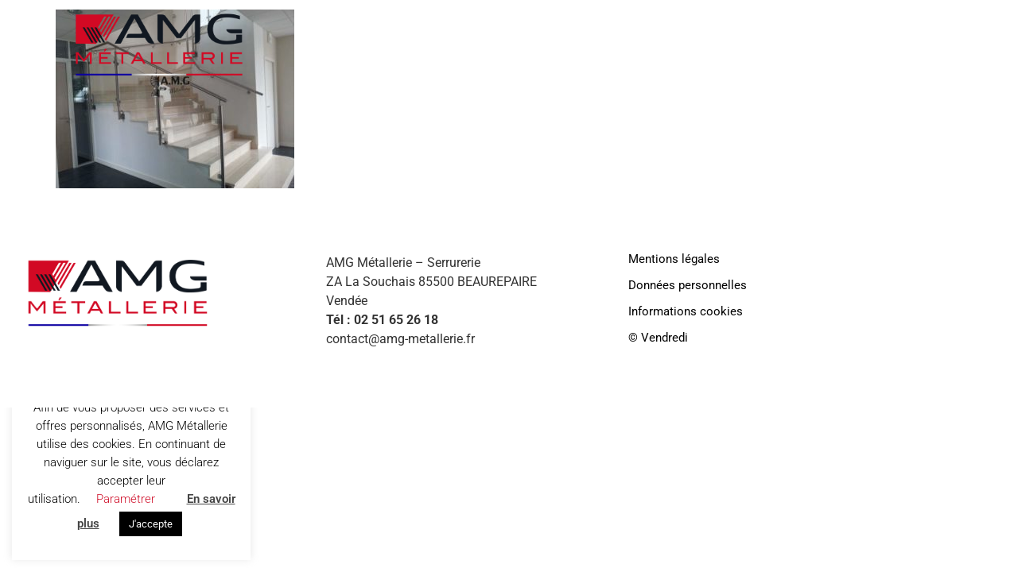

--- FILE ---
content_type: text/html; charset=UTF-8
request_url: https://amg-metallerie.fr/photo-1-4/
body_size: 15017
content:
<!doctype html>
<html dir="ltr" lang="fr-FR" prefix="og: https://ogp.me/ns#">
<head>
	<meta charset="UTF-8">
	<meta name="viewport" content="width=device-width, initial-scale=1">
	<link rel="profile" href="https://gmpg.org/xfn/11">
	<title>photo 1 | AMG Metallerie</title>

		<!-- All in One SEO 4.9.3 - aioseo.com -->
	<meta name="robots" content="max-image-preview:large" />
	<meta name="author" content="admin"/>
	<link rel="canonical" href="https://amg-metallerie.fr/photo-1-4/" />
	<meta name="generator" content="All in One SEO (AIOSEO) 4.9.3" />
		<meta property="og:locale" content="fr_FR" />
		<meta property="og:site_name" content="AMG Metallerie |" />
		<meta property="og:type" content="article" />
		<meta property="og:title" content="photo 1 | AMG Metallerie" />
		<meta property="og:url" content="https://amg-metallerie.fr/photo-1-4/" />
		<meta property="og:image" content="https://amg-metallerie.fr/wp-content/uploads/2020/08/AMG_logo_2020-BD-new.png" />
		<meta property="og:image:secure_url" content="https://amg-metallerie.fr/wp-content/uploads/2020/08/AMG_logo_2020-BD-new.png" />
		<meta property="article:published_time" content="2020-07-22T13:56:19+00:00" />
		<meta property="article:modified_time" content="2020-07-22T13:56:19+00:00" />
		<meta name="twitter:card" content="summary" />
		<meta name="twitter:title" content="photo 1 | AMG Metallerie" />
		<meta name="twitter:image" content="https://amg-metallerie.fr/wp-content/uploads/2020/08/AMG_logo_2020-BD-new.png" />
		<script type="application/ld+json" class="aioseo-schema">
			{"@context":"https:\/\/schema.org","@graph":[{"@type":"BreadcrumbList","@id":"https:\/\/amg-metallerie.fr\/photo-1-4\/#breadcrumblist","itemListElement":[{"@type":"ListItem","@id":"https:\/\/amg-metallerie.fr#listItem","position":1,"name":"Accueil","item":"https:\/\/amg-metallerie.fr","nextItem":{"@type":"ListItem","@id":"https:\/\/amg-metallerie.fr\/photo-1-4\/#listItem","name":"photo 1"}},{"@type":"ListItem","@id":"https:\/\/amg-metallerie.fr\/photo-1-4\/#listItem","position":2,"name":"photo 1","previousItem":{"@type":"ListItem","@id":"https:\/\/amg-metallerie.fr#listItem","name":"Accueil"}}]},{"@type":"ItemPage","@id":"https:\/\/amg-metallerie.fr\/photo-1-4\/#itempage","url":"https:\/\/amg-metallerie.fr\/photo-1-4\/","name":"photo 1 | AMG Metallerie","inLanguage":"fr-FR","isPartOf":{"@id":"https:\/\/amg-metallerie.fr\/#website"},"breadcrumb":{"@id":"https:\/\/amg-metallerie.fr\/photo-1-4\/#breadcrumblist"},"author":{"@id":"https:\/\/amg-metallerie.fr\/author\/vendredi\/#author"},"creator":{"@id":"https:\/\/amg-metallerie.fr\/author\/vendredi\/#author"},"datePublished":"2020-07-22T13:56:19+00:00","dateModified":"2020-07-22T13:56:19+00:00"},{"@type":"Organization","@id":"https:\/\/amg-metallerie.fr\/#organization","name":"AMG Metallerie","url":"https:\/\/amg-metallerie.fr\/","logo":{"@type":"ImageObject","url":"https:\/\/amg-metallerie.fr\/wp-content\/uploads\/2020\/08\/AMG_logo_2020-BD-new.png","@id":"https:\/\/amg-metallerie.fr\/photo-1-4\/#organizationLogo","width":1181,"height":504},"image":{"@id":"https:\/\/amg-metallerie.fr\/photo-1-4\/#organizationLogo"}},{"@type":"Person","@id":"https:\/\/amg-metallerie.fr\/author\/vendredi\/#author","url":"https:\/\/amg-metallerie.fr\/author\/vendredi\/","name":"admin","image":{"@type":"ImageObject","@id":"https:\/\/amg-metallerie.fr\/photo-1-4\/#authorImage","url":"https:\/\/secure.gravatar.com\/avatar\/14a23855e655c98713bbe4c47965273e3447d6f09a891a07d70117da9c070da9?s=96&d=mm&r=g","width":96,"height":96,"caption":"admin"}},{"@type":"WebSite","@id":"https:\/\/amg-metallerie.fr\/#website","url":"https:\/\/amg-metallerie.fr\/","name":"AMG Metallerie","inLanguage":"fr-FR","publisher":{"@id":"https:\/\/amg-metallerie.fr\/#organization"}}]}
		</script>
		<!-- All in One SEO -->

<link rel="alternate" type="application/rss+xml" title="AMG Metallerie &raquo; Flux" href="https://amg-metallerie.fr/feed/" />
<link rel="alternate" title="oEmbed (JSON)" type="application/json+oembed" href="https://amg-metallerie.fr/wp-json/oembed/1.0/embed?url=https%3A%2F%2Famg-metallerie.fr%2Fphoto-1-4%2F" />
<link rel="alternate" title="oEmbed (XML)" type="text/xml+oembed" href="https://amg-metallerie.fr/wp-json/oembed/1.0/embed?url=https%3A%2F%2Famg-metallerie.fr%2Fphoto-1-4%2F&#038;format=xml" />
<style id='wp-img-auto-sizes-contain-inline-css'>
img:is([sizes=auto i],[sizes^="auto," i]){contain-intrinsic-size:3000px 1500px}
/*# sourceURL=wp-img-auto-sizes-contain-inline-css */
</style>
<style id='wp-emoji-styles-inline-css'>

	img.wp-smiley, img.emoji {
		display: inline !important;
		border: none !important;
		box-shadow: none !important;
		height: 1em !important;
		width: 1em !important;
		margin: 0 0.07em !important;
		vertical-align: -0.1em !important;
		background: none !important;
		padding: 0 !important;
	}
/*# sourceURL=wp-emoji-styles-inline-css */
</style>
<link rel='stylesheet' id='wp-block-library-css' href='https://amg-metallerie.fr/wp-includes/css/dist/block-library/style.min.css?ver=6.9' media='all' />
<link rel='stylesheet' id='aioseo/css/src/vue/standalone/blocks/table-of-contents/global.scss-css' href='https://amg-metallerie.fr/wp-content/plugins/all-in-one-seo-pack/dist/Lite/assets/css/table-of-contents/global.e90f6d47.css?ver=4.9.3' media='all' />
<style id='global-styles-inline-css'>
:root{--wp--preset--aspect-ratio--square: 1;--wp--preset--aspect-ratio--4-3: 4/3;--wp--preset--aspect-ratio--3-4: 3/4;--wp--preset--aspect-ratio--3-2: 3/2;--wp--preset--aspect-ratio--2-3: 2/3;--wp--preset--aspect-ratio--16-9: 16/9;--wp--preset--aspect-ratio--9-16: 9/16;--wp--preset--color--black: #000000;--wp--preset--color--cyan-bluish-gray: #abb8c3;--wp--preset--color--white: #ffffff;--wp--preset--color--pale-pink: #f78da7;--wp--preset--color--vivid-red: #cf2e2e;--wp--preset--color--luminous-vivid-orange: #ff6900;--wp--preset--color--luminous-vivid-amber: #fcb900;--wp--preset--color--light-green-cyan: #7bdcb5;--wp--preset--color--vivid-green-cyan: #00d084;--wp--preset--color--pale-cyan-blue: #8ed1fc;--wp--preset--color--vivid-cyan-blue: #0693e3;--wp--preset--color--vivid-purple: #9b51e0;--wp--preset--gradient--vivid-cyan-blue-to-vivid-purple: linear-gradient(135deg,rgb(6,147,227) 0%,rgb(155,81,224) 100%);--wp--preset--gradient--light-green-cyan-to-vivid-green-cyan: linear-gradient(135deg,rgb(122,220,180) 0%,rgb(0,208,130) 100%);--wp--preset--gradient--luminous-vivid-amber-to-luminous-vivid-orange: linear-gradient(135deg,rgb(252,185,0) 0%,rgb(255,105,0) 100%);--wp--preset--gradient--luminous-vivid-orange-to-vivid-red: linear-gradient(135deg,rgb(255,105,0) 0%,rgb(207,46,46) 100%);--wp--preset--gradient--very-light-gray-to-cyan-bluish-gray: linear-gradient(135deg,rgb(238,238,238) 0%,rgb(169,184,195) 100%);--wp--preset--gradient--cool-to-warm-spectrum: linear-gradient(135deg,rgb(74,234,220) 0%,rgb(151,120,209) 20%,rgb(207,42,186) 40%,rgb(238,44,130) 60%,rgb(251,105,98) 80%,rgb(254,248,76) 100%);--wp--preset--gradient--blush-light-purple: linear-gradient(135deg,rgb(255,206,236) 0%,rgb(152,150,240) 100%);--wp--preset--gradient--blush-bordeaux: linear-gradient(135deg,rgb(254,205,165) 0%,rgb(254,45,45) 50%,rgb(107,0,62) 100%);--wp--preset--gradient--luminous-dusk: linear-gradient(135deg,rgb(255,203,112) 0%,rgb(199,81,192) 50%,rgb(65,88,208) 100%);--wp--preset--gradient--pale-ocean: linear-gradient(135deg,rgb(255,245,203) 0%,rgb(182,227,212) 50%,rgb(51,167,181) 100%);--wp--preset--gradient--electric-grass: linear-gradient(135deg,rgb(202,248,128) 0%,rgb(113,206,126) 100%);--wp--preset--gradient--midnight: linear-gradient(135deg,rgb(2,3,129) 0%,rgb(40,116,252) 100%);--wp--preset--font-size--small: 13px;--wp--preset--font-size--medium: 20px;--wp--preset--font-size--large: 36px;--wp--preset--font-size--x-large: 42px;--wp--preset--spacing--20: 0.44rem;--wp--preset--spacing--30: 0.67rem;--wp--preset--spacing--40: 1rem;--wp--preset--spacing--50: 1.5rem;--wp--preset--spacing--60: 2.25rem;--wp--preset--spacing--70: 3.38rem;--wp--preset--spacing--80: 5.06rem;--wp--preset--shadow--natural: 6px 6px 9px rgba(0, 0, 0, 0.2);--wp--preset--shadow--deep: 12px 12px 50px rgba(0, 0, 0, 0.4);--wp--preset--shadow--sharp: 6px 6px 0px rgba(0, 0, 0, 0.2);--wp--preset--shadow--outlined: 6px 6px 0px -3px rgb(255, 255, 255), 6px 6px rgb(0, 0, 0);--wp--preset--shadow--crisp: 6px 6px 0px rgb(0, 0, 0);}:root { --wp--style--global--content-size: 800px;--wp--style--global--wide-size: 1200px; }:where(body) { margin: 0; }.wp-site-blocks > .alignleft { float: left; margin-right: 2em; }.wp-site-blocks > .alignright { float: right; margin-left: 2em; }.wp-site-blocks > .aligncenter { justify-content: center; margin-left: auto; margin-right: auto; }:where(.wp-site-blocks) > * { margin-block-start: 24px; margin-block-end: 0; }:where(.wp-site-blocks) > :first-child { margin-block-start: 0; }:where(.wp-site-blocks) > :last-child { margin-block-end: 0; }:root { --wp--style--block-gap: 24px; }:root :where(.is-layout-flow) > :first-child{margin-block-start: 0;}:root :where(.is-layout-flow) > :last-child{margin-block-end: 0;}:root :where(.is-layout-flow) > *{margin-block-start: 24px;margin-block-end: 0;}:root :where(.is-layout-constrained) > :first-child{margin-block-start: 0;}:root :where(.is-layout-constrained) > :last-child{margin-block-end: 0;}:root :where(.is-layout-constrained) > *{margin-block-start: 24px;margin-block-end: 0;}:root :where(.is-layout-flex){gap: 24px;}:root :where(.is-layout-grid){gap: 24px;}.is-layout-flow > .alignleft{float: left;margin-inline-start: 0;margin-inline-end: 2em;}.is-layout-flow > .alignright{float: right;margin-inline-start: 2em;margin-inline-end: 0;}.is-layout-flow > .aligncenter{margin-left: auto !important;margin-right: auto !important;}.is-layout-constrained > .alignleft{float: left;margin-inline-start: 0;margin-inline-end: 2em;}.is-layout-constrained > .alignright{float: right;margin-inline-start: 2em;margin-inline-end: 0;}.is-layout-constrained > .aligncenter{margin-left: auto !important;margin-right: auto !important;}.is-layout-constrained > :where(:not(.alignleft):not(.alignright):not(.alignfull)){max-width: var(--wp--style--global--content-size);margin-left: auto !important;margin-right: auto !important;}.is-layout-constrained > .alignwide{max-width: var(--wp--style--global--wide-size);}body .is-layout-flex{display: flex;}.is-layout-flex{flex-wrap: wrap;align-items: center;}.is-layout-flex > :is(*, div){margin: 0;}body .is-layout-grid{display: grid;}.is-layout-grid > :is(*, div){margin: 0;}body{padding-top: 0px;padding-right: 0px;padding-bottom: 0px;padding-left: 0px;}a:where(:not(.wp-element-button)){text-decoration: underline;}:root :where(.wp-element-button, .wp-block-button__link){background-color: #32373c;border-width: 0;color: #fff;font-family: inherit;font-size: inherit;font-style: inherit;font-weight: inherit;letter-spacing: inherit;line-height: inherit;padding-top: calc(0.667em + 2px);padding-right: calc(1.333em + 2px);padding-bottom: calc(0.667em + 2px);padding-left: calc(1.333em + 2px);text-decoration: none;text-transform: inherit;}.has-black-color{color: var(--wp--preset--color--black) !important;}.has-cyan-bluish-gray-color{color: var(--wp--preset--color--cyan-bluish-gray) !important;}.has-white-color{color: var(--wp--preset--color--white) !important;}.has-pale-pink-color{color: var(--wp--preset--color--pale-pink) !important;}.has-vivid-red-color{color: var(--wp--preset--color--vivid-red) !important;}.has-luminous-vivid-orange-color{color: var(--wp--preset--color--luminous-vivid-orange) !important;}.has-luminous-vivid-amber-color{color: var(--wp--preset--color--luminous-vivid-amber) !important;}.has-light-green-cyan-color{color: var(--wp--preset--color--light-green-cyan) !important;}.has-vivid-green-cyan-color{color: var(--wp--preset--color--vivid-green-cyan) !important;}.has-pale-cyan-blue-color{color: var(--wp--preset--color--pale-cyan-blue) !important;}.has-vivid-cyan-blue-color{color: var(--wp--preset--color--vivid-cyan-blue) !important;}.has-vivid-purple-color{color: var(--wp--preset--color--vivid-purple) !important;}.has-black-background-color{background-color: var(--wp--preset--color--black) !important;}.has-cyan-bluish-gray-background-color{background-color: var(--wp--preset--color--cyan-bluish-gray) !important;}.has-white-background-color{background-color: var(--wp--preset--color--white) !important;}.has-pale-pink-background-color{background-color: var(--wp--preset--color--pale-pink) !important;}.has-vivid-red-background-color{background-color: var(--wp--preset--color--vivid-red) !important;}.has-luminous-vivid-orange-background-color{background-color: var(--wp--preset--color--luminous-vivid-orange) !important;}.has-luminous-vivid-amber-background-color{background-color: var(--wp--preset--color--luminous-vivid-amber) !important;}.has-light-green-cyan-background-color{background-color: var(--wp--preset--color--light-green-cyan) !important;}.has-vivid-green-cyan-background-color{background-color: var(--wp--preset--color--vivid-green-cyan) !important;}.has-pale-cyan-blue-background-color{background-color: var(--wp--preset--color--pale-cyan-blue) !important;}.has-vivid-cyan-blue-background-color{background-color: var(--wp--preset--color--vivid-cyan-blue) !important;}.has-vivid-purple-background-color{background-color: var(--wp--preset--color--vivid-purple) !important;}.has-black-border-color{border-color: var(--wp--preset--color--black) !important;}.has-cyan-bluish-gray-border-color{border-color: var(--wp--preset--color--cyan-bluish-gray) !important;}.has-white-border-color{border-color: var(--wp--preset--color--white) !important;}.has-pale-pink-border-color{border-color: var(--wp--preset--color--pale-pink) !important;}.has-vivid-red-border-color{border-color: var(--wp--preset--color--vivid-red) !important;}.has-luminous-vivid-orange-border-color{border-color: var(--wp--preset--color--luminous-vivid-orange) !important;}.has-luminous-vivid-amber-border-color{border-color: var(--wp--preset--color--luminous-vivid-amber) !important;}.has-light-green-cyan-border-color{border-color: var(--wp--preset--color--light-green-cyan) !important;}.has-vivid-green-cyan-border-color{border-color: var(--wp--preset--color--vivid-green-cyan) !important;}.has-pale-cyan-blue-border-color{border-color: var(--wp--preset--color--pale-cyan-blue) !important;}.has-vivid-cyan-blue-border-color{border-color: var(--wp--preset--color--vivid-cyan-blue) !important;}.has-vivid-purple-border-color{border-color: var(--wp--preset--color--vivid-purple) !important;}.has-vivid-cyan-blue-to-vivid-purple-gradient-background{background: var(--wp--preset--gradient--vivid-cyan-blue-to-vivid-purple) !important;}.has-light-green-cyan-to-vivid-green-cyan-gradient-background{background: var(--wp--preset--gradient--light-green-cyan-to-vivid-green-cyan) !important;}.has-luminous-vivid-amber-to-luminous-vivid-orange-gradient-background{background: var(--wp--preset--gradient--luminous-vivid-amber-to-luminous-vivid-orange) !important;}.has-luminous-vivid-orange-to-vivid-red-gradient-background{background: var(--wp--preset--gradient--luminous-vivid-orange-to-vivid-red) !important;}.has-very-light-gray-to-cyan-bluish-gray-gradient-background{background: var(--wp--preset--gradient--very-light-gray-to-cyan-bluish-gray) !important;}.has-cool-to-warm-spectrum-gradient-background{background: var(--wp--preset--gradient--cool-to-warm-spectrum) !important;}.has-blush-light-purple-gradient-background{background: var(--wp--preset--gradient--blush-light-purple) !important;}.has-blush-bordeaux-gradient-background{background: var(--wp--preset--gradient--blush-bordeaux) !important;}.has-luminous-dusk-gradient-background{background: var(--wp--preset--gradient--luminous-dusk) !important;}.has-pale-ocean-gradient-background{background: var(--wp--preset--gradient--pale-ocean) !important;}.has-electric-grass-gradient-background{background: var(--wp--preset--gradient--electric-grass) !important;}.has-midnight-gradient-background{background: var(--wp--preset--gradient--midnight) !important;}.has-small-font-size{font-size: var(--wp--preset--font-size--small) !important;}.has-medium-font-size{font-size: var(--wp--preset--font-size--medium) !important;}.has-large-font-size{font-size: var(--wp--preset--font-size--large) !important;}.has-x-large-font-size{font-size: var(--wp--preset--font-size--x-large) !important;}
:root :where(.wp-block-pullquote){font-size: 1.5em;line-height: 1.6;}
/*# sourceURL=global-styles-inline-css */
</style>
<link rel='stylesheet' id='contact-form-7-css' href='https://amg-metallerie.fr/wp-content/plugins/contact-form-7/includes/css/styles.css?ver=6.1.4' media='all' />
<link rel='stylesheet' id='cookie-law-info-css' href='https://amg-metallerie.fr/wp-content/plugins/cookie-law-info/legacy/public/css/cookie-law-info-public.css?ver=3.4.0' media='all' />
<link rel='stylesheet' id='cookie-law-info-gdpr-css' href='https://amg-metallerie.fr/wp-content/plugins/cookie-law-info/legacy/public/css/cookie-law-info-gdpr.css?ver=3.4.0' media='all' />
<link rel='stylesheet' id='woocommerce-layout-css' href='https://amg-metallerie.fr/wp-content/plugins/woocommerce/assets/css/woocommerce-layout.css?ver=10.4.3' media='all' />
<link rel='stylesheet' id='woocommerce-smallscreen-css' href='https://amg-metallerie.fr/wp-content/plugins/woocommerce/assets/css/woocommerce-smallscreen.css?ver=10.4.3' media='only screen and (max-width: 768px)' />
<link rel='stylesheet' id='woocommerce-general-css' href='https://amg-metallerie.fr/wp-content/plugins/woocommerce/assets/css/woocommerce.css?ver=10.4.3' media='all' />
<style id='woocommerce-inline-inline-css'>
.woocommerce form .form-row .required { visibility: visible; }
/*# sourceURL=woocommerce-inline-inline-css */
</style>
<link rel='stylesheet' id='htbbootstrap-css' href='https://amg-metallerie.fr/wp-content/plugins/ht-mega-for-elementor/assets/css/htbbootstrap.css?ver=3.0.5' media='all' />
<link rel='stylesheet' id='font-awesome-css' href='https://amg-metallerie.fr/wp-content/plugins/elementor/assets/lib/font-awesome/css/font-awesome.min.css?ver=4.7.0' media='all' />
<link rel='stylesheet' id='htmega-animation-css' href='https://amg-metallerie.fr/wp-content/plugins/ht-mega-for-elementor/assets/css/animation.css?ver=3.0.5' media='all' />
<link rel='stylesheet' id='htmega-keyframes-css' href='https://amg-metallerie.fr/wp-content/plugins/ht-mega-for-elementor/assets/css/htmega-keyframes.css?ver=3.0.5' media='all' />
<link rel='stylesheet' id='htmega-global-style-min-css' href='https://amg-metallerie.fr/wp-content/plugins/ht-mega-for-elementor/assets/css/htmega-global-style.min.css?ver=3.0.5' media='all' />
<link rel='stylesheet' id='hello-elementor-theme-style-css' href='https://amg-metallerie.fr/wp-content/themes/hello-elementor/assets/css/theme.css?ver=3.4.6' media='all' />
<link rel='stylesheet' id='hello-elementor-child-style-css' href='https://amg-metallerie.fr/wp-content/themes/hello-theme-child-master/style.css?ver=1.0.0' media='all' />
<link rel='stylesheet' id='hello-elementor-css' href='https://amg-metallerie.fr/wp-content/themes/hello-elementor/assets/css/reset.css?ver=3.4.6' media='all' />
<link rel='stylesheet' id='hello-elementor-header-footer-css' href='https://amg-metallerie.fr/wp-content/themes/hello-elementor/assets/css/header-footer.css?ver=3.4.6' media='all' />
<link rel='stylesheet' id='elementor-frontend-css' href='https://amg-metallerie.fr/wp-content/plugins/elementor/assets/css/frontend.min.css?ver=3.34.4' media='all' />
<link rel='stylesheet' id='widget-image-css' href='https://amg-metallerie.fr/wp-content/plugins/elementor/assets/css/widget-image.min.css?ver=3.34.4' media='all' />
<link rel='stylesheet' id='widget-nav-menu-css' href='https://amg-metallerie.fr/wp-content/plugins/elementor-pro/assets/css/widget-nav-menu.min.css?ver=3.34.4' media='all' />
<link rel='stylesheet' id='elementor-icons-css' href='https://amg-metallerie.fr/wp-content/plugins/elementor/assets/lib/eicons/css/elementor-icons.min.css?ver=5.46.0' media='all' />
<link rel='stylesheet' id='elementor-post-2738-css' href='https://amg-metallerie.fr/wp-content/uploads/elementor/css/post-2738.css?ver=1769840345' media='all' />
<link rel='stylesheet' id='elementor-post-3575-css' href='https://amg-metallerie.fr/wp-content/uploads/elementor/css/post-3575.css?ver=1769840345' media='all' />
<link rel='stylesheet' id='elementor-post-159-css' href='https://amg-metallerie.fr/wp-content/uploads/elementor/css/post-159.css?ver=1769840345' media='all' />
<link rel='stylesheet' id='elementor-gf-local-roboto-css' href='https://amg-metallerie.fr/wp-content/uploads/elementor/google-fonts/css/roboto.css?ver=1742277656' media='all' />
<link rel='stylesheet' id='elementor-gf-local-robotoslab-css' href='https://amg-metallerie.fr/wp-content/uploads/elementor/google-fonts/css/robotoslab.css?ver=1742277660' media='all' />
<link rel='stylesheet' id='elementor-gf-local-montserrat-css' href='https://amg-metallerie.fr/wp-content/uploads/elementor/google-fonts/css/montserrat.css?ver=1742277665' media='all' />
<link rel='stylesheet' id='elementor-icons-shared-0-css' href='https://amg-metallerie.fr/wp-content/plugins/elementor/assets/lib/font-awesome/css/fontawesome.min.css?ver=5.15.3' media='all' />
<link rel='stylesheet' id='elementor-icons-fa-solid-css' href='https://amg-metallerie.fr/wp-content/plugins/elementor/assets/lib/font-awesome/css/solid.min.css?ver=5.15.3' media='all' />
<script src="https://amg-metallerie.fr/wp-includes/js/jquery/jquery.min.js?ver=3.7.1" id="jquery-core-js"></script>
<script src="https://amg-metallerie.fr/wp-includes/js/jquery/jquery-migrate.min.js?ver=3.4.1" id="jquery-migrate-js"></script>
<script id="cookie-law-info-js-extra">
var Cli_Data = {"nn_cookie_ids":[],"cookielist":[],"non_necessary_cookies":[],"ccpaEnabled":"","ccpaRegionBased":"","ccpaBarEnabled":"","strictlyEnabled":["necessary","obligatoire"],"ccpaType":"gdpr","js_blocking":"","custom_integration":"","triggerDomRefresh":"","secure_cookies":""};
var cli_cookiebar_settings = {"animate_speed_hide":"500","animate_speed_show":"500","background":"#FFF","border":"#b1a6a6c2","border_on":"","button_1_button_colour":"#000","button_1_button_hover":"#000000","button_1_link_colour":"#fff","button_1_as_button":"1","button_1_new_win":"","button_2_button_colour":"#333","button_2_button_hover":"#292929","button_2_link_colour":"#444","button_2_as_button":"","button_2_hidebar":"","button_3_button_colour":"#000","button_3_button_hover":"#000000","button_3_link_colour":"#fff","button_3_as_button":"1","button_3_new_win":"","button_4_button_colour":"#000","button_4_button_hover":"#000000","button_4_link_colour":"#d0112b","button_4_as_button":"","button_7_button_colour":"#61a229","button_7_button_hover":"#4e8221","button_7_link_colour":"#fff","button_7_as_button":"1","button_7_new_win":"","font_family":"inherit","header_fix":"","notify_animate_hide":"1","notify_animate_show":"1","notify_div_id":"#cookie-law-info-bar","notify_position_horizontal":"right","notify_position_vertical":"bottom","scroll_close":"","scroll_close_reload":"","accept_close_reload":"","reject_close_reload":"","showagain_tab":"","showagain_background":"#fff","showagain_border":"#000","showagain_div_id":"#cookie-law-info-again","showagain_x_position":"10px","text":"#000","show_once_yn":"1","show_once":"10000","logging_on":"","as_popup":"","popup_overlay":"1","bar_heading_text":"","cookie_bar_as":"widget","popup_showagain_position":"bottom-right","widget_position":"left"};
var log_object = {"ajax_url":"https://amg-metallerie.fr/wp-admin/admin-ajax.php"};
//# sourceURL=cookie-law-info-js-extra
</script>
<script src="https://amg-metallerie.fr/wp-content/plugins/cookie-law-info/legacy/public/js/cookie-law-info-public.js?ver=3.4.0" id="cookie-law-info-js"></script>
<script src="https://amg-metallerie.fr/wp-content/plugins/woocommerce/assets/js/jquery-blockui/jquery.blockUI.min.js?ver=2.7.0-wc.10.4.3" id="wc-jquery-blockui-js" defer data-wp-strategy="defer"></script>
<script id="wc-add-to-cart-js-extra">
var wc_add_to_cart_params = {"ajax_url":"/wp-admin/admin-ajax.php","wc_ajax_url":"/?wc-ajax=%%endpoint%%","i18n_view_cart":"Voir le panier","cart_url":"https://amg-metallerie.fr","is_cart":"","cart_redirect_after_add":"no"};
//# sourceURL=wc-add-to-cart-js-extra
</script>
<script src="https://amg-metallerie.fr/wp-content/plugins/woocommerce/assets/js/frontend/add-to-cart.min.js?ver=10.4.3" id="wc-add-to-cart-js" defer data-wp-strategy="defer" defer ></script> 
<script src="https://amg-metallerie.fr/wp-content/plugins/woocommerce/assets/js/js-cookie/js.cookie.min.js?ver=2.1.4-wc.10.4.3" id="wc-js-cookie-js" defer data-wp-strategy="defer"></script>
<script id="woocommerce-js-extra">
var woocommerce_params = {"ajax_url":"/wp-admin/admin-ajax.php","wc_ajax_url":"/?wc-ajax=%%endpoint%%","i18n_password_show":"Afficher le mot de passe","i18n_password_hide":"Masquer le mot de passe"};
//# sourceURL=woocommerce-js-extra
</script>
<script src="https://amg-metallerie.fr/wp-content/plugins/woocommerce/assets/js/frontend/woocommerce.min.js?ver=10.4.3" id="woocommerce-js" defer data-wp-strategy="defer" defer ></script> 
<link rel="https://api.w.org/" href="https://amg-metallerie.fr/wp-json/" /><link rel="alternate" title="JSON" type="application/json" href="https://amg-metallerie.fr/wp-json/wp/v2/media/3302" /><link rel="EditURI" type="application/rsd+xml" title="RSD" href="https://amg-metallerie.fr/xmlrpc.php?rsd" />
<meta name="generator" content="WordPress 6.9" />
<meta name="generator" content="WooCommerce 10.4.3" />
<link rel='shortlink' href='https://amg-metallerie.fr/?p=3302' />
<!-- Matomo -->
<script>
  var _paq = window._paq = window._paq || [];
   _paq.push(['trackPageView']);
  _paq.push(['enableLinkTracking']);
  (function() {
    var u="https://analytics.vendredi.co/";
    _paq.push(['setTrackerUrl', u+'matomo.php']);
    _paq.push(['setSiteId', '142']);
    var d=document, g=d.createElement('script'), s=d.getElementsByTagName('script')[0];
    g.async=true; g.src=u+'matomo.js'; s.parentNode.insertBefore(g,s);
  })();
</script>
<!-- End Matomo Code -->	<noscript><style>.woocommerce-product-gallery{ opacity: 1 !important; }</style></noscript>
	<meta name="generator" content="Elementor 3.34.4; features: additional_custom_breakpoints; settings: css_print_method-external, google_font-enabled, font_display-auto">
			<style>
				.e-con.e-parent:nth-of-type(n+4):not(.e-lazyloaded):not(.e-no-lazyload),
				.e-con.e-parent:nth-of-type(n+4):not(.e-lazyloaded):not(.e-no-lazyload) * {
					background-image: none !important;
				}
				@media screen and (max-height: 1024px) {
					.e-con.e-parent:nth-of-type(n+3):not(.e-lazyloaded):not(.e-no-lazyload),
					.e-con.e-parent:nth-of-type(n+3):not(.e-lazyloaded):not(.e-no-lazyload) * {
						background-image: none !important;
					}
				}
				@media screen and (max-height: 640px) {
					.e-con.e-parent:nth-of-type(n+2):not(.e-lazyloaded):not(.e-no-lazyload),
					.e-con.e-parent:nth-of-type(n+2):not(.e-lazyloaded):not(.e-no-lazyload) * {
						background-image: none !important;
					}
				}
			</style>
			<link rel="icon" href="https://amg-metallerie.fr/wp-content/uploads/2020/04/cropped-fav-icon-32x32.png" sizes="32x32" />
<link rel="icon" href="https://amg-metallerie.fr/wp-content/uploads/2020/04/cropped-fav-icon-192x192.png" sizes="192x192" />
<link rel="apple-touch-icon" href="https://amg-metallerie.fr/wp-content/uploads/2020/04/cropped-fav-icon-180x180.png" />
<meta name="msapplication-TileImage" content="https://amg-metallerie.fr/wp-content/uploads/2020/04/cropped-fav-icon-270x270.png" />
</head>
<body class="attachment wp-singular attachment-template-default single single-attachment postid-3302 attachmentid-3302 attachment-jpeg wp-custom-logo wp-embed-responsive wp-theme-hello-elementor wp-child-theme-hello-theme-child-master theme-hello-elementor woocommerce-no-js hello-elementor-default elementor-default elementor-kit-2738">


<a class="skip-link screen-reader-text" href="#content">Aller au contenu</a>

		<header data-elementor-type="header" data-elementor-id="3575" class="elementor elementor-3575 elementor-location-header" data-elementor-post-type="elementor_library">
					<nav class="elementor-section elementor-top-section elementor-element elementor-element-33b1a6d elementor-section-full_width elementor-section-height-default elementor-section-height-default" data-id="33b1a6d" data-element_type="section">
						<div class="elementor-container elementor-column-gap-default">
					<div class="elementor-column elementor-col-50 elementor-top-column elementor-element elementor-element-3c96c2f" data-id="3c96c2f" data-element_type="column">
			<div class="elementor-widget-wrap elementor-element-populated">
						<div class="elementor-element elementor-element-057ddc1 elementor-widget elementor-widget-theme-site-logo elementor-widget-image" data-id="057ddc1" data-element_type="widget" data-widget_type="theme-site-logo.default">
				<div class="elementor-widget-container">
											<a href="https://amg-metallerie.fr">
			<img fetchpriority="high" width="1181" height="504" src="https://amg-metallerie.fr/wp-content/uploads/2020/08/AMG_logo_2020-BD-new.png" class="attachment-full size-full wp-image-3454" alt="" srcset="https://amg-metallerie.fr/wp-content/uploads/2020/08/AMG_logo_2020-BD-new.png 1181w, https://amg-metallerie.fr/wp-content/uploads/2020/08/AMG_logo_2020-BD-new-600x256.png 600w, https://amg-metallerie.fr/wp-content/uploads/2020/08/AMG_logo_2020-BD-new-300x128.png 300w, https://amg-metallerie.fr/wp-content/uploads/2020/08/AMG_logo_2020-BD-new-1024x437.png 1024w" sizes="(max-width: 1181px) 100vw, 1181px" />				</a>
											</div>
				</div>
					</div>
		</div>
				<div class="elementor-column elementor-col-50 elementor-top-column elementor-element elementor-element-08ca933" data-id="08ca933" data-element_type="column">
			<div class="elementor-widget-wrap elementor-element-populated">
						<div class="elementor-element elementor-element-2bb33a7 elementor-nav-menu__align-center elementor-nav-menu--stretch elementor-nav-menu__text-align-center elementor-nav-menu--dropdown-tablet elementor-nav-menu--toggle elementor-nav-menu--burger elementor-widget elementor-widget-nav-menu" data-id="2bb33a7" data-element_type="widget" data-settings="{&quot;full_width&quot;:&quot;stretch&quot;,&quot;submenu_icon&quot;:{&quot;value&quot;:&quot;&lt;i class=\&quot;fas fa-chevron-down\&quot; aria-hidden=\&quot;true\&quot;&gt;&lt;\/i&gt;&quot;,&quot;library&quot;:&quot;fa-solid&quot;},&quot;layout&quot;:&quot;horizontal&quot;,&quot;toggle&quot;:&quot;burger&quot;}" data-widget_type="nav-menu.default">
				<div class="elementor-widget-container">
								<nav aria-label="Menu" class="elementor-nav-menu--main elementor-nav-menu__container elementor-nav-menu--layout-horizontal e--pointer-underline e--animation-fade">
				<ul id="menu-1-2bb33a7" class="elementor-nav-menu"><li class="menu-item menu-item-type-post_type menu-item-object-page menu-item-has-children menu-item-2893"><a href="https://amg-metallerie.fr/fabricant-escalier-vendee/" class="elementor-item">AMG</a>
<ul class="sub-menu elementor-nav-menu--dropdown">
	<li class="menu-item menu-item-type-post_type menu-item-object-page menu-item-2881"><a href="https://amg-metallerie.fr/fabricant-verriere/" class="elementor-sub-item">A propos</a></li>
	<li class="menu-item menu-item-type-post_type menu-item-object-page menu-item-2905"><a href="https://amg-metallerie.fr/fabricant-verriere-exterieure/" class="elementor-sub-item">L’atelier</a></li>
	<li class="menu-item menu-item-type-post_type menu-item-object-page menu-item-2913"><a href="https://amg-metallerie.fr/fabricant-garde-corps-acier/" class="elementor-sub-item">Showroom</a></li>
</ul>
</li>
<li class="menu-item menu-item-type-custom menu-item-object-custom menu-item-has-children menu-item-2746"><a href="#" class="elementor-item elementor-item-anchor">Habitat</a>
<ul class="sub-menu elementor-nav-menu--dropdown">
	<li class="menu-item menu-item-type-custom menu-item-object-custom menu-item-has-children menu-item-2925"><a href="#" class="elementor-sub-item elementor-item-anchor">Intérieur</a>
	<ul class="sub-menu elementor-nav-menu--dropdown">
		<li class="menu-item menu-item-type-post_type menu-item-object-product menu-item-3696"><a href="https://amg-metallerie.fr/projets/escalier-interieur/" class="elementor-sub-item">Escalier</a></li>
		<li class="menu-item menu-item-type-post_type menu-item-object-product menu-item-3697"><a href="https://amg-metallerie.fr/projets/garde-corps-dinterieur/" class="elementor-sub-item">Garde-corps</a></li>
		<li class="menu-item menu-item-type-post_type menu-item-object-product menu-item-3706"><a href="https://amg-metallerie.fr/projets/verriere-dinterieur/" class="elementor-sub-item">Verrière</a></li>
		<li class="menu-item menu-item-type-post_type menu-item-object-product menu-item-3701"><a href="https://amg-metallerie.fr/projets/passerelle/" class="elementor-sub-item">Passerelle</a></li>
		<li class="menu-item menu-item-type-post_type menu-item-object-product menu-item-3700"><a href="https://amg-metallerie.fr/projets/mobilier/" class="elementor-sub-item">Mobilier</a></li>
	</ul>
</li>
	<li class="menu-item menu-item-type-custom menu-item-object-custom menu-item-has-children menu-item-2924"><a href="#" class="elementor-sub-item elementor-item-anchor">Extérieur</a>
	<ul class="sub-menu elementor-nav-menu--dropdown">
		<li class="menu-item menu-item-type-post_type menu-item-object-product menu-item-3702"><a href="https://amg-metallerie.fr/projets/pergola/" class="elementor-sub-item">Pergola – Toile Tendue</a></li>
		<li class="menu-item menu-item-type-post_type menu-item-object-product menu-item-3704"><a href="https://amg-metallerie.fr/projets/terrasse-metal/" class="elementor-sub-item">Terrasse métal</a></li>
		<li class="menu-item menu-item-type-post_type menu-item-object-product menu-item-3695"><a href="https://amg-metallerie.fr/projets/escalier-exterieur/" class="elementor-sub-item">Escalier</a></li>
		<li class="menu-item menu-item-type-post_type menu-item-object-product menu-item-3698"><a href="https://amg-metallerie.fr/projets/garde-corps-exterieur/" class="elementor-sub-item">Garde-corps</a></li>
		<li class="menu-item menu-item-type-post_type menu-item-object-product menu-item-3707"><a href="https://amg-metallerie.fr/projets/verriere-exterieure/" class="elementor-sub-item">Verrière</a></li>
		<li class="menu-item menu-item-type-post_type menu-item-object-product menu-item-3691"><a href="https://amg-metallerie.fr/projets/acier-corten/" class="elementor-sub-item">Acier corten</a></li>
		<li class="menu-item menu-item-type-post_type menu-item-object-product menu-item-3703"><a href="https://amg-metallerie.fr/projets/pliage-alu-laque/" class="elementor-sub-item">Pliage alu laqué</a></li>
		<li class="menu-item menu-item-type-post_type menu-item-object-product menu-item-3694"><a href="https://amg-metallerie.fr/projets/claustra/" class="elementor-sub-item">Claustra – Portail – Portillon</a></li>
		<li class="menu-item menu-item-type-post_type menu-item-object-product menu-item-4312"><a href="https://amg-metallerie.fr/projets/carport/" class="elementor-sub-item">Carport</a></li>
		<li class="menu-item menu-item-type-post_type menu-item-object-product menu-item-4313"><a href="https://amg-metallerie.fr/projets/brasero-plancha-barbecue/" class="elementor-sub-item">Brasero – Plancha – Barbecue</a></li>
	</ul>
</li>
</ul>
</li>
<li class="menu-item menu-item-type-custom menu-item-object-custom menu-item-has-children menu-item-2747"><a href="#" class="elementor-item elementor-item-anchor">Industrie</a>
<ul class="sub-menu elementor-nav-menu--dropdown">
	<li class="menu-item menu-item-type-post_type menu-item-object-product menu-item-3690"><a href="https://amg-metallerie.fr/projets/acier/" class="elementor-sub-item">Acier</a></li>
	<li class="menu-item menu-item-type-post_type menu-item-object-product menu-item-3699"><a href="https://amg-metallerie.fr/projets/inox/" class="elementor-sub-item">Inox</a></li>
	<li class="menu-item menu-item-type-post_type menu-item-object-product menu-item-3692"><a href="https://amg-metallerie.fr/projets/alu/" class="elementor-sub-item">Alu</a></li>
	<li class="menu-item menu-item-type-post_type menu-item-object-product menu-item-3693"><a href="https://amg-metallerie.fr/projets/bureau-detude/" class="elementor-sub-item">Bureau d’étude</a></li>
</ul>
</li>
<li class="menu-item menu-item-type-post_type menu-item-object-page menu-item-3027"><a href="https://amg-metallerie.fr/renseignements-devis/" class="elementor-item">Contact</a></li>
</ul>			</nav>
					<div class="elementor-menu-toggle" role="button" tabindex="0" aria-label="Permuter le menu" aria-expanded="false">
			<i aria-hidden="true" role="presentation" class="elementor-menu-toggle__icon--open eicon-menu-bar"></i><i aria-hidden="true" role="presentation" class="elementor-menu-toggle__icon--close eicon-close"></i>		</div>
					<nav class="elementor-nav-menu--dropdown elementor-nav-menu__container" aria-hidden="true">
				<ul id="menu-2-2bb33a7" class="elementor-nav-menu"><li class="menu-item menu-item-type-post_type menu-item-object-page menu-item-has-children menu-item-2893"><a href="https://amg-metallerie.fr/fabricant-escalier-vendee/" class="elementor-item" tabindex="-1">AMG</a>
<ul class="sub-menu elementor-nav-menu--dropdown">
	<li class="menu-item menu-item-type-post_type menu-item-object-page menu-item-2881"><a href="https://amg-metallerie.fr/fabricant-verriere/" class="elementor-sub-item" tabindex="-1">A propos</a></li>
	<li class="menu-item menu-item-type-post_type menu-item-object-page menu-item-2905"><a href="https://amg-metallerie.fr/fabricant-verriere-exterieure/" class="elementor-sub-item" tabindex="-1">L’atelier</a></li>
	<li class="menu-item menu-item-type-post_type menu-item-object-page menu-item-2913"><a href="https://amg-metallerie.fr/fabricant-garde-corps-acier/" class="elementor-sub-item" tabindex="-1">Showroom</a></li>
</ul>
</li>
<li class="menu-item menu-item-type-custom menu-item-object-custom menu-item-has-children menu-item-2746"><a href="#" class="elementor-item elementor-item-anchor" tabindex="-1">Habitat</a>
<ul class="sub-menu elementor-nav-menu--dropdown">
	<li class="menu-item menu-item-type-custom menu-item-object-custom menu-item-has-children menu-item-2925"><a href="#" class="elementor-sub-item elementor-item-anchor" tabindex="-1">Intérieur</a>
	<ul class="sub-menu elementor-nav-menu--dropdown">
		<li class="menu-item menu-item-type-post_type menu-item-object-product menu-item-3696"><a href="https://amg-metallerie.fr/projets/escalier-interieur/" class="elementor-sub-item" tabindex="-1">Escalier</a></li>
		<li class="menu-item menu-item-type-post_type menu-item-object-product menu-item-3697"><a href="https://amg-metallerie.fr/projets/garde-corps-dinterieur/" class="elementor-sub-item" tabindex="-1">Garde-corps</a></li>
		<li class="menu-item menu-item-type-post_type menu-item-object-product menu-item-3706"><a href="https://amg-metallerie.fr/projets/verriere-dinterieur/" class="elementor-sub-item" tabindex="-1">Verrière</a></li>
		<li class="menu-item menu-item-type-post_type menu-item-object-product menu-item-3701"><a href="https://amg-metallerie.fr/projets/passerelle/" class="elementor-sub-item" tabindex="-1">Passerelle</a></li>
		<li class="menu-item menu-item-type-post_type menu-item-object-product menu-item-3700"><a href="https://amg-metallerie.fr/projets/mobilier/" class="elementor-sub-item" tabindex="-1">Mobilier</a></li>
	</ul>
</li>
	<li class="menu-item menu-item-type-custom menu-item-object-custom menu-item-has-children menu-item-2924"><a href="#" class="elementor-sub-item elementor-item-anchor" tabindex="-1">Extérieur</a>
	<ul class="sub-menu elementor-nav-menu--dropdown">
		<li class="menu-item menu-item-type-post_type menu-item-object-product menu-item-3702"><a href="https://amg-metallerie.fr/projets/pergola/" class="elementor-sub-item" tabindex="-1">Pergola – Toile Tendue</a></li>
		<li class="menu-item menu-item-type-post_type menu-item-object-product menu-item-3704"><a href="https://amg-metallerie.fr/projets/terrasse-metal/" class="elementor-sub-item" tabindex="-1">Terrasse métal</a></li>
		<li class="menu-item menu-item-type-post_type menu-item-object-product menu-item-3695"><a href="https://amg-metallerie.fr/projets/escalier-exterieur/" class="elementor-sub-item" tabindex="-1">Escalier</a></li>
		<li class="menu-item menu-item-type-post_type menu-item-object-product menu-item-3698"><a href="https://amg-metallerie.fr/projets/garde-corps-exterieur/" class="elementor-sub-item" tabindex="-1">Garde-corps</a></li>
		<li class="menu-item menu-item-type-post_type menu-item-object-product menu-item-3707"><a href="https://amg-metallerie.fr/projets/verriere-exterieure/" class="elementor-sub-item" tabindex="-1">Verrière</a></li>
		<li class="menu-item menu-item-type-post_type menu-item-object-product menu-item-3691"><a href="https://amg-metallerie.fr/projets/acier-corten/" class="elementor-sub-item" tabindex="-1">Acier corten</a></li>
		<li class="menu-item menu-item-type-post_type menu-item-object-product menu-item-3703"><a href="https://amg-metallerie.fr/projets/pliage-alu-laque/" class="elementor-sub-item" tabindex="-1">Pliage alu laqué</a></li>
		<li class="menu-item menu-item-type-post_type menu-item-object-product menu-item-3694"><a href="https://amg-metallerie.fr/projets/claustra/" class="elementor-sub-item" tabindex="-1">Claustra – Portail – Portillon</a></li>
		<li class="menu-item menu-item-type-post_type menu-item-object-product menu-item-4312"><a href="https://amg-metallerie.fr/projets/carport/" class="elementor-sub-item" tabindex="-1">Carport</a></li>
		<li class="menu-item menu-item-type-post_type menu-item-object-product menu-item-4313"><a href="https://amg-metallerie.fr/projets/brasero-plancha-barbecue/" class="elementor-sub-item" tabindex="-1">Brasero – Plancha – Barbecue</a></li>
	</ul>
</li>
</ul>
</li>
<li class="menu-item menu-item-type-custom menu-item-object-custom menu-item-has-children menu-item-2747"><a href="#" class="elementor-item elementor-item-anchor" tabindex="-1">Industrie</a>
<ul class="sub-menu elementor-nav-menu--dropdown">
	<li class="menu-item menu-item-type-post_type menu-item-object-product menu-item-3690"><a href="https://amg-metallerie.fr/projets/acier/" class="elementor-sub-item" tabindex="-1">Acier</a></li>
	<li class="menu-item menu-item-type-post_type menu-item-object-product menu-item-3699"><a href="https://amg-metallerie.fr/projets/inox/" class="elementor-sub-item" tabindex="-1">Inox</a></li>
	<li class="menu-item menu-item-type-post_type menu-item-object-product menu-item-3692"><a href="https://amg-metallerie.fr/projets/alu/" class="elementor-sub-item" tabindex="-1">Alu</a></li>
	<li class="menu-item menu-item-type-post_type menu-item-object-product menu-item-3693"><a href="https://amg-metallerie.fr/projets/bureau-detude/" class="elementor-sub-item" tabindex="-1">Bureau d’étude</a></li>
</ul>
</li>
<li class="menu-item menu-item-type-post_type menu-item-object-page menu-item-3027"><a href="https://amg-metallerie.fr/renseignements-devis/" class="elementor-item" tabindex="-1">Contact</a></li>
</ul>			</nav>
						</div>
				</div>
					</div>
		</div>
					</div>
		</nav>
				</header>
		
<main id="content" class="site-main post-3302 attachment type-attachment status-inherit hentry">

			<div class="page-header">
			<h1 class="entry-title">photo 1</h1>		</div>
	
	<div class="page-content">
		<p class="attachment"><a href='https://amg-metallerie.fr/wp-content/uploads/2020/07/photo-1-3.jpg'><img decoding="async" width="300" height="225" src="https://amg-metallerie.fr/wp-content/uploads/2020/07/photo-1-3-300x225.jpg" class="attachment-medium size-medium" alt="" srcset="https://amg-metallerie.fr/wp-content/uploads/2020/07/photo-1-3-300x225.jpg 300w, https://amg-metallerie.fr/wp-content/uploads/2020/07/photo-1-3-600x450.jpg 600w, https://amg-metallerie.fr/wp-content/uploads/2020/07/photo-1-3.jpg 800w" sizes="(max-width: 300px) 100vw, 300px" /></a></p>

		
			</div>

	
</main>

			<footer data-elementor-type="footer" data-elementor-id="159" class="elementor elementor-159 elementor-location-footer" data-elementor-post-type="elementor_library">
					<section class="elementor-section elementor-top-section elementor-element elementor-element-282bf85 elementor-section-boxed elementor-section-height-default elementor-section-height-default" data-id="282bf85" data-element_type="section" id="footer">
						<div class="elementor-container elementor-column-gap-default">
					<div class="elementor-column elementor-col-33 elementor-top-column elementor-element elementor-element-ec85e92" data-id="ec85e92" data-element_type="column">
			<div class="elementor-widget-wrap elementor-element-populated">
						<div class="elementor-element elementor-element-70c8c19 elementor-widget elementor-widget-image" data-id="70c8c19" data-element_type="widget" data-widget_type="image.default">
				<div class="elementor-widget-container">
																<a href="https://amg-metallerie.fr/">
							<img width="1181" height="504" src="https://amg-metallerie.fr/wp-content/uploads/2020/08/AMG_logo_2020-BD-new.png" class="attachment-full size-full wp-image-3454" alt="" srcset="https://amg-metallerie.fr/wp-content/uploads/2020/08/AMG_logo_2020-BD-new.png 1181w, https://amg-metallerie.fr/wp-content/uploads/2020/08/AMG_logo_2020-BD-new-600x256.png 600w, https://amg-metallerie.fr/wp-content/uploads/2020/08/AMG_logo_2020-BD-new-300x128.png 300w, https://amg-metallerie.fr/wp-content/uploads/2020/08/AMG_logo_2020-BD-new-1024x437.png 1024w" sizes="(max-width: 1181px) 100vw, 1181px" />								</a>
															</div>
				</div>
					</div>
		</div>
				<div class="elementor-column elementor-col-33 elementor-top-column elementor-element elementor-element-3da01df" data-id="3da01df" data-element_type="column">
			<div class="elementor-widget-wrap elementor-element-populated">
						<div class="elementor-element elementor-element-c606d70 elementor-widget elementor-widget-text-editor" data-id="c606d70" data-element_type="widget" data-widget_type="text-editor.default">
				<div class="elementor-widget-container">
									<p>AMG Métallerie &#8211; Serrurerie<br />ZA La Souchais 85500 BEAUREPAIRE<br />Vendée <br /><strong>Tél : 02 51 65 26 18</strong> <br />contact@amg-metallerie.fr</p>								</div>
				</div>
					</div>
		</div>
				<div class="elementor-column elementor-col-33 elementor-top-column elementor-element elementor-element-c1b87a2" data-id="c1b87a2" data-element_type="column">
			<div class="elementor-widget-wrap elementor-element-populated">
						<div class="elementor-element elementor-element-b7a1963 elementor-nav-menu__align-start elementor-nav-menu--dropdown-none elementor-widget elementor-widget-nav-menu" data-id="b7a1963" data-element_type="widget" data-settings="{&quot;layout&quot;:&quot;vertical&quot;,&quot;submenu_icon&quot;:{&quot;value&quot;:&quot;&lt;i class=\&quot;\&quot; aria-hidden=\&quot;true\&quot;&gt;&lt;\/i&gt;&quot;,&quot;library&quot;:&quot;&quot;}}" data-widget_type="nav-menu.default">
				<div class="elementor-widget-container">
								<nav aria-label="Menu" class="elementor-nav-menu--main elementor-nav-menu__container elementor-nav-menu--layout-vertical e--pointer-none">
				<ul id="menu-1-b7a1963" class="elementor-nav-menu sm-vertical"><li class="menu-item menu-item-type-post_type menu-item-object-page menu-item-3123"><a href="https://amg-metallerie.fr/mentions-legales/" class="elementor-item">Mentions légales</a></li>
<li class="menu-item menu-item-type-post_type menu-item-object-page menu-item-3122"><a href="https://amg-metallerie.fr/donnees-personnelles/" class="elementor-item">Données personnelles</a></li>
<li class="menu-item menu-item-type-post_type menu-item-object-page menu-item-3121"><a href="https://amg-metallerie.fr/informations-cookies/" class="elementor-item">Informations cookies</a></li>
<li class="menu-item menu-item-type-custom menu-item-object-custom menu-item-2846"><a rel="sponsored nofollow noopener noreferrer" href="https://agence-vendredi.com" aria-label="Site réalisé par Agence Vendredi" class="elementor-item">©️ Vendredi</a></li>
</ul>			</nav>
						<nav class="elementor-nav-menu--dropdown elementor-nav-menu__container" aria-hidden="true">
				<ul id="menu-2-b7a1963" class="elementor-nav-menu sm-vertical"><li class="menu-item menu-item-type-post_type menu-item-object-page menu-item-3123"><a href="https://amg-metallerie.fr/mentions-legales/" class="elementor-item" tabindex="-1">Mentions légales</a></li>
<li class="menu-item menu-item-type-post_type menu-item-object-page menu-item-3122"><a href="https://amg-metallerie.fr/donnees-personnelles/" class="elementor-item" tabindex="-1">Données personnelles</a></li>
<li class="menu-item menu-item-type-post_type menu-item-object-page menu-item-3121"><a href="https://amg-metallerie.fr/informations-cookies/" class="elementor-item" tabindex="-1">Informations cookies</a></li>
<li class="menu-item menu-item-type-custom menu-item-object-custom menu-item-2846"><a rel="sponsored nofollow noopener noreferrer" href="https://agence-vendredi.com" aria-label="Site réalisé par Agence Vendredi" class="elementor-item" tabindex="-1">©️ Vendredi</a></li>
</ul>			</nav>
						</div>
				</div>
					</div>
		</div>
					</div>
		</section>
				</footer>
		
<script type="speculationrules">
{"prefetch":[{"source":"document","where":{"and":[{"href_matches":"/*"},{"not":{"href_matches":["/wp-*.php","/wp-admin/*","/wp-content/uploads/*","/wp-content/*","/wp-content/plugins/*","/wp-content/themes/hello-theme-child-master/*","/wp-content/themes/hello-elementor/*","/*\\?(.+)"]}},{"not":{"selector_matches":"a[rel~=\"nofollow\"]"}},{"not":{"selector_matches":".no-prefetch, .no-prefetch a"}}]},"eagerness":"conservative"}]}
</script>
<!--googleoff: all--><div id="cookie-law-info-bar" data-nosnippet="true"><span>Afin de vous proposer des services et offres personnalisés, AMG Métallerie utilise des cookies. En continuant de naviguer sur le site, vous déclarez accepter leur utilisation.<a role='button' class="cli_settings_button" style="margin:5px 20px 5px 20px">Paramétrer</a><a href="/informations-cookies" id="CONSTANT_OPEN_URL" target="_blank" class="cli-plugin-main-link" style="margin:5px 20px 5px 20px">En savoir plus</a><a role='button' data-cli_action="accept" id="cookie_action_close_header" class="medium cli-plugin-button cli-plugin-main-button cookie_action_close_header cli_action_button wt-cli-accept-btn" style="margin:5px">J&#039;accepte</a></span></div><div id="cookie-law-info-again" data-nosnippet="true"><span id="cookie_hdr_showagain">Informations sur les cookies</span></div><div class="cli-modal" data-nosnippet="true" id="cliSettingsPopup" tabindex="-1" role="dialog" aria-labelledby="cliSettingsPopup" aria-hidden="true">
  <div class="cli-modal-dialog" role="document">
	<div class="cli-modal-content cli-bar-popup">
		  <button type="button" class="cli-modal-close" id="cliModalClose">
			<svg class="" viewBox="0 0 24 24"><path d="M19 6.41l-1.41-1.41-5.59 5.59-5.59-5.59-1.41 1.41 5.59 5.59-5.59 5.59 1.41 1.41 5.59-5.59 5.59 5.59 1.41-1.41-5.59-5.59z"></path><path d="M0 0h24v24h-24z" fill="none"></path></svg>
			<span class="wt-cli-sr-only">Fermer</span>
		  </button>
		  <div class="cli-modal-body">
			<div class="cli-container-fluid cli-tab-container">
	<div class="cli-row">
		<div class="cli-col-12 cli-align-items-stretch cli-px-0">
			<div class="cli-privacy-overview">
				<h4>Confidentialité</h4>				<div class="cli-privacy-content">
					<div class="cli-privacy-content-text">Ce site utilise des cookies pour améliorer votre expérience de navigation sur le site. Hors de ces cookies, les cookies classés comme nécessaires sont stockés dans votre navigateur car ils sont essentiels au fonctionnement des fonctionnalités de base du site. Nous utilisons également des cookies tiers qui nous aident à analyser et à comprendre comment vous utilisez ce site. Ces cookies ne seront stockés dans votre navigateur qu'avec votre consentement. Vous avez également la possibilité de désactiver ces cookies. Toutefois, la désactivation de certains de ces cookies peut avoir une incidence sur votre expérience de navigation.</div>
				</div>
				<a class="cli-privacy-readmore" aria-label="Voir plus" role="button" data-readmore-text="Voir plus" data-readless-text="Voir moins"></a>			</div>
		</div>
		<div class="cli-col-12 cli-align-items-stretch cli-px-0 cli-tab-section-container">
												<div class="cli-tab-section">
						<div class="cli-tab-header">
							<a role="button" tabindex="0" class="cli-nav-link cli-settings-mobile" data-target="necessary" data-toggle="cli-toggle-tab">
								Necessary							</a>
															<div class="wt-cli-necessary-checkbox">
									<input type="checkbox" class="cli-user-preference-checkbox"  id="wt-cli-checkbox-necessary" data-id="checkbox-necessary" checked="checked"  />
									<label class="form-check-label" for="wt-cli-checkbox-necessary">Necessary</label>
								</div>
								<span class="cli-necessary-caption">Toujours activé</span>
													</div>
						<div class="cli-tab-content">
							<div class="cli-tab-pane cli-fade" data-id="necessary">
								<div class="wt-cli-cookie-description">
									Les cookies nécessaires sont absolument essentiels au bon fonctionnement du site. Cette catégorie inclut uniquement les cookies qui garantissent les fonctionnalités de base et les fonctionnalités de sécurité du site Web. Ces cookies ne stockent aucune information personnelle.								</div>
							</div>
						</div>
					</div>
																	<div class="cli-tab-section">
						<div class="cli-tab-header">
							<a role="button" tabindex="0" class="cli-nav-link cli-settings-mobile" data-target="non-necessary" data-toggle="cli-toggle-tab">
								Non-necessary							</a>
															<div class="cli-switch">
									<input type="checkbox" id="wt-cli-checkbox-non-necessary" class="cli-user-preference-checkbox"  data-id="checkbox-non-necessary" checked='checked' />
									<label for="wt-cli-checkbox-non-necessary" class="cli-slider" data-cli-enable="Activé" data-cli-disable="Désactivé"><span class="wt-cli-sr-only">Non-necessary</span></label>
								</div>
													</div>
						<div class="cli-tab-content">
							<div class="cli-tab-pane cli-fade" data-id="non-necessary">
								<div class="wt-cli-cookie-description">
									Tous les cookies qui peuvent ne pas être particulièrement nécessaires au fonctionnement du site Web et sont utilisés spécifiquement pour collecter des données personnelles des utilisateurs via des analyses, des publicités et d\'autres contenus intégrés sont qualifiés de cookies non nécessaires. Il est obligatoire d\'obtenir le consentement de l\'utilisateur avant d\'exécuter ces cookies sur votre site Web.								</div>
							</div>
						</div>
					</div>
										</div>
	</div>
</div>
		  </div>
		  <div class="cli-modal-footer">
			<div class="wt-cli-element cli-container-fluid cli-tab-container">
				<div class="cli-row">
					<div class="cli-col-12 cli-align-items-stretch cli-px-0">
						<div class="cli-tab-footer wt-cli-privacy-overview-actions">
						
															<a id="wt-cli-privacy-save-btn" role="button" tabindex="0" data-cli-action="accept" class="wt-cli-privacy-btn cli_setting_save_button wt-cli-privacy-accept-btn cli-btn">Enregistrer &amp; appliquer</a>
													</div>
						
					</div>
				</div>
			</div>
		</div>
	</div>
  </div>
</div>
<div class="cli-modal-backdrop cli-fade cli-settings-overlay"></div>
<div class="cli-modal-backdrop cli-fade cli-popupbar-overlay"></div>
<!--googleon: all-->			<script>
				const lazyloadRunObserver = () => {
					const lazyloadBackgrounds = document.querySelectorAll( `.e-con.e-parent:not(.e-lazyloaded)` );
					const lazyloadBackgroundObserver = new IntersectionObserver( ( entries ) => {
						entries.forEach( ( entry ) => {
							if ( entry.isIntersecting ) {
								let lazyloadBackground = entry.target;
								if( lazyloadBackground ) {
									lazyloadBackground.classList.add( 'e-lazyloaded' );
								}
								lazyloadBackgroundObserver.unobserve( entry.target );
							}
						});
					}, { rootMargin: '200px 0px 200px 0px' } );
					lazyloadBackgrounds.forEach( ( lazyloadBackground ) => {
						lazyloadBackgroundObserver.observe( lazyloadBackground );
					} );
				};
				const events = [
					'DOMContentLoaded',
					'elementor/lazyload/observe',
				];
				events.forEach( ( event ) => {
					document.addEventListener( event, lazyloadRunObserver );
				} );
			</script>
				<script>
		(function () {
			var c = document.body.className;
			c = c.replace(/woocommerce-no-js/, 'woocommerce-js');
			document.body.className = c;
		})();
	</script>
	<link rel='stylesheet' id='wc-blocks-style-css' href='https://amg-metallerie.fr/wp-content/plugins/woocommerce/assets/client/blocks/wc-blocks.css?ver=wc-10.4.3' media='all' />
<script src="https://amg-metallerie.fr/wp-includes/js/dist/hooks.min.js?ver=dd5603f07f9220ed27f1" id="wp-hooks-js"></script>
<script src="https://amg-metallerie.fr/wp-includes/js/dist/i18n.min.js?ver=c26c3dc7bed366793375" id="wp-i18n-js"></script>
<script id="wp-i18n-js-after">
wp.i18n.setLocaleData( { 'text direction\u0004ltr': [ 'ltr' ] } );
//# sourceURL=wp-i18n-js-after
</script>
<script src="https://amg-metallerie.fr/wp-content/plugins/contact-form-7/includes/swv/js/index.js?ver=6.1.4" id="swv-js"></script>
<script id="contact-form-7-js-translations">
( function( domain, translations ) {
	var localeData = translations.locale_data[ domain ] || translations.locale_data.messages;
	localeData[""].domain = domain;
	wp.i18n.setLocaleData( localeData, domain );
} )( "contact-form-7", {"translation-revision-date":"2025-02-06 12:02:14+0000","generator":"GlotPress\/4.0.1","domain":"messages","locale_data":{"messages":{"":{"domain":"messages","plural-forms":"nplurals=2; plural=n > 1;","lang":"fr"},"This contact form is placed in the wrong place.":["Ce formulaire de contact est plac\u00e9 dans un mauvais endroit."],"Error:":["Erreur\u00a0:"]}},"comment":{"reference":"includes\/js\/index.js"}} );
//# sourceURL=contact-form-7-js-translations
</script>
<script id="contact-form-7-js-before">
var wpcf7 = {
    "api": {
        "root": "https:\/\/amg-metallerie.fr\/wp-json\/",
        "namespace": "contact-form-7\/v1"
    }
};
//# sourceURL=contact-form-7-js-before
</script>
<script src="https://amg-metallerie.fr/wp-content/plugins/contact-form-7/includes/js/index.js?ver=6.1.4" id="contact-form-7-js" defer ></script> 
<script src="https://amg-metallerie.fr/wp-content/plugins/ht-mega-for-elementor/assets/js/popper.min.js?ver=3.0.5" id="htmega-popper-js"></script>
<script src="https://amg-metallerie.fr/wp-content/plugins/ht-mega-for-elementor/assets/js/htbbootstrap.js?ver=3.0.5" id="htbbootstrap-js"></script>
<script src="https://amg-metallerie.fr/wp-content/plugins/ht-mega-for-elementor/assets/js/waypoints.js?ver=3.0.5" id="waypoints-js" defer ></script> 
<script id="htmega-widgets-scripts-min-js-extra">
var HTMEGAF = {"elementorpro":"1","buttion_area_text_next":"Next","buttion_area_text_prev":"Previous"};
//# sourceURL=htmega-widgets-scripts-min-js-extra
</script>
<script src="https://amg-metallerie.fr/wp-content/plugins/ht-mega-for-elementor/assets/js/htmega-widgets-active.min.js?ver=3.0.5" id="htmega-widgets-scripts-min-js"></script>
<script src="https://amg-metallerie.fr/wp-content/plugins/elementor/assets/js/webpack.runtime.min.js?ver=3.34.4" id="elementor-webpack-runtime-js"></script>
<script src="https://amg-metallerie.fr/wp-content/plugins/elementor/assets/js/frontend-modules.min.js?ver=3.34.4" id="elementor-frontend-modules-js"></script>
<script src="https://amg-metallerie.fr/wp-includes/js/jquery/ui/core.min.js?ver=1.13.3" id="jquery-ui-core-js"></script>
<script id="elementor-frontend-js-before">
var elementorFrontendConfig = {"environmentMode":{"edit":false,"wpPreview":false,"isScriptDebug":false},"i18n":{"shareOnFacebook":"Partager sur Facebook","shareOnTwitter":"Partager sur Twitter","pinIt":"L\u2019\u00e9pingler","download":"T\u00e9l\u00e9charger","downloadImage":"T\u00e9l\u00e9charger une image","fullscreen":"Plein \u00e9cran","zoom":"Zoom","share":"Partager","playVideo":"Lire la vid\u00e9o","previous":"Pr\u00e9c\u00e9dent","next":"Suivant","close":"Fermer","a11yCarouselPrevSlideMessage":"Diapositive pr\u00e9c\u00e9dente","a11yCarouselNextSlideMessage":"Diapositive suivante","a11yCarouselFirstSlideMessage":"Ceci est la premi\u00e8re diapositive","a11yCarouselLastSlideMessage":"Ceci est la derni\u00e8re diapositive","a11yCarouselPaginationBulletMessage":"Aller \u00e0 la diapositive"},"is_rtl":false,"breakpoints":{"xs":0,"sm":480,"md":768,"lg":1025,"xl":1440,"xxl":1600},"responsive":{"breakpoints":{"mobile":{"label":"Portrait mobile","value":767,"default_value":767,"direction":"max","is_enabled":true},"mobile_extra":{"label":"Mobile Paysage","value":880,"default_value":880,"direction":"max","is_enabled":false},"tablet":{"label":"Tablette en mode portrait","value":1024,"default_value":1024,"direction":"max","is_enabled":true},"tablet_extra":{"label":"Tablette en mode paysage","value":1200,"default_value":1200,"direction":"max","is_enabled":false},"laptop":{"label":"Portable","value":1366,"default_value":1366,"direction":"max","is_enabled":false},"widescreen":{"label":"\u00c9cran large","value":2400,"default_value":2400,"direction":"min","is_enabled":false}},
"hasCustomBreakpoints":false},"version":"3.34.4","is_static":false,"experimentalFeatures":{"additional_custom_breakpoints":true,"theme_builder_v2":true,"home_screen":true,"global_classes_should_enforce_capabilities":true,"e_variables":true,"cloud-library":true,"e_opt_in_v4_page":true,"e_interactions":true,"e_editor_one":true,"import-export-customization":true,"e_pro_variables":true},"urls":{"assets":"https:\/\/amg-metallerie.fr\/wp-content\/plugins\/elementor\/assets\/","ajaxurl":"https:\/\/amg-metallerie.fr\/wp-admin\/admin-ajax.php","uploadUrl":"https:\/\/amg-metallerie.fr\/wp-content\/uploads"},"nonces":{"floatingButtonsClickTracking":"40b13f6f67"},"swiperClass":"swiper","settings":{"page":[],"editorPreferences":[]},"kit":{"stretched_section_container":"#outer-wrap > .#wrap","active_breakpoints":["viewport_mobile","viewport_tablet"],"global_image_lightbox":"yes","lightbox_enable_counter":"yes","lightbox_enable_fullscreen":"yes","lightbox_enable_zoom":"yes","lightbox_enable_share":"yes","lightbox_title_src":"title","lightbox_description_src":"description","woocommerce_notices_elements":[]},"post":{"id":3302,"title":"photo%201%20%7C%20AMG%20Metallerie","excerpt":"","featuredImage":false}};
//# sourceURL=elementor-frontend-js-before
</script>
<script src="https://amg-metallerie.fr/wp-content/plugins/elementor/assets/js/frontend.min.js?ver=3.34.4" id="elementor-frontend-js"></script>
<script src="https://amg-metallerie.fr/wp-content/plugins/elementor-pro/assets/lib/smartmenus/jquery.smartmenus.min.js?ver=1.2.1" id="smartmenus-js"></script>
<script src="https://amg-metallerie.fr/wp-content/plugins/woocommerce/assets/js/sourcebuster/sourcebuster.min.js?ver=10.4.3" id="sourcebuster-js-js"></script>
<script id="wc-order-attribution-js-extra">
var wc_order_attribution = {"params":{"lifetime":1.0e-5,"session":30,"base64":false,"ajaxurl":"https://amg-metallerie.fr/wp-admin/admin-ajax.php","prefix":"wc_order_attribution_","allowTracking":true},"fields":{"source_type":"current.typ","referrer":"current_add.rf","utm_campaign":"current.cmp","utm_source":"current.src","utm_medium":"current.mdm","utm_content":"current.cnt","utm_id":"current.id","utm_term":"current.trm","utm_source_platform":"current.plt","utm_creative_format":"current.fmt","utm_marketing_tactic":"current.tct","session_entry":"current_add.ep","session_start_time":"current_add.fd","session_pages":"session.pgs","session_count":"udata.vst","user_agent":"udata.uag"}};
//# sourceURL=wc-order-attribution-js-extra
</script>
<script src="https://amg-metallerie.fr/wp-content/plugins/woocommerce/assets/js/frontend/order-attribution.min.js?ver=10.4.3" id="wc-order-attribution-js"></script>
<script src="https://www.google.com/recaptcha/api.js?render=6LcOK9IZAAAAAJLUKJy22mPobuFmE7pr2nuoGxG8&amp;ver=3.0" id="google-recaptcha-js"></script>
<script src="https://amg-metallerie.fr/wp-includes/js/dist/vendor/wp-polyfill.min.js?ver=3.15.0" id="wp-polyfill-js"></script>
<script id="wpcf7-recaptcha-js-before">
var wpcf7_recaptcha = {
    "sitekey": "6LcOK9IZAAAAAJLUKJy22mPobuFmE7pr2nuoGxG8",
    "actions": {
        "homepage": "homepage",
        "contactform": "contactform"
    }
};
//# sourceURL=wpcf7-recaptcha-js-before
</script>
<script src="https://amg-metallerie.fr/wp-content/plugins/contact-form-7/modules/recaptcha/index.js?ver=6.1.4" id="wpcf7-recaptcha-js"></script>
<script src="https://amg-metallerie.fr/wp-content/plugins/elementor-pro/assets/js/webpack-pro.runtime.min.js?ver=3.34.4" id="elementor-pro-webpack-runtime-js"></script>
<script id="elementor-pro-frontend-js-before">
var ElementorProFrontendConfig = {"ajaxurl":"https:\/\/amg-metallerie.fr\/wp-admin\/admin-ajax.php","nonce":"5a02f211bd","urls":{"assets":"https:\/\/amg-metallerie.fr\/wp-content\/plugins\/elementor-pro\/assets\/","rest":"https:\/\/amg-metallerie.fr\/wp-json\/"},"settings":{"lazy_load_background_images":true},"popup":{"hasPopUps":false},"shareButtonsNetworks":{"facebook":{"title":"Facebook","has_counter":true},"twitter":{"title":"Twitter"},"linkedin":{"title":"LinkedIn","has_counter":true},"pinterest":{"title":"Pinterest","has_counter":true},"reddit":{"title":"Reddit","has_counter":true},"vk":{"title":"VK","has_counter":true},"odnoklassniki":{"title":"OK","has_counter":true},"tumblr":{"title":"Tumblr"},"digg":{"title":"Digg"},"skype":{"title":"Skype"},"stumbleupon":{"title":"StumbleUpon","has_counter":true},"mix":{"title":"Mix"},"telegram":{"title":"Telegram"},"pocket":{"title":"Pocket","has_counter":true},"xing":{"title":"XING","has_counter":true},"whatsapp":{"title":"WhatsApp"},"email":{"title":"Email"},"print":{"title":"Print"},"x-twitter":{"title":"X"},"threads":{"title":"Threads"}},
"woocommerce":{"menu_cart":{"cart_page_url":"https:\/\/amg-metallerie.fr","checkout_page_url":"https:\/\/amg-metallerie.fr","fragments_nonce":"c23dd49dbe"}},
"facebook_sdk":{"lang":"fr_FR","app_id":""},"lottie":{"defaultAnimationUrl":"https:\/\/amg-metallerie.fr\/wp-content\/plugins\/elementor-pro\/modules\/lottie\/assets\/animations\/default.json"}};
//# sourceURL=elementor-pro-frontend-js-before
</script>
<script src="https://amg-metallerie.fr/wp-content/plugins/elementor-pro/assets/js/frontend.min.js?ver=3.34.4" id="elementor-pro-frontend-js"></script>
<script src="https://amg-metallerie.fr/wp-content/plugins/elementor-pro/assets/js/elements-handlers.min.js?ver=3.34.4" id="pro-elements-handlers-js"></script>
<script id="wp-emoji-settings" type="application/json">
{"baseUrl":"https://s.w.org/images/core/emoji/17.0.2/72x72/","ext":".png","svgUrl":"https://s.w.org/images/core/emoji/17.0.2/svg/","svgExt":".svg","source":{"concatemoji":"https://amg-metallerie.fr/wp-includes/js/wp-emoji-release.min.js?ver=6.9"}}
</script>
<script type="module">
/*! This file is auto-generated */
const a=JSON.parse(document.getElementById("wp-emoji-settings").textContent),o=(window._wpemojiSettings=a,"wpEmojiSettingsSupports"),s=["flag","emoji"];function i(e){try{var t={supportTests:e,timestamp:(new Date).valueOf()};sessionStorage.setItem(o,JSON.stringify(t))}catch(e){}}function c(e,t,n){e.clearRect(0,0,e.canvas.width,e.canvas.height),e.fillText(t,0,0);t=new Uint32Array(e.getImageData(0,0,e.canvas.width,e.canvas.height).data);e.clearRect(0,0,e.canvas.width,e.canvas.height),e.fillText(n,0,0);const a=new Uint32Array(e.getImageData(0,0,e.canvas.width,e.canvas.height).data);return t.every((e,t)=>e===a[t])}function p(e,t){e.clearRect(0,0,e.canvas.width,e.canvas.height),e.fillText(t,0,0);var n=e.getImageData(16,16,1,1);for(let e=0;e<n.data.length;e++)if(0!==n.data[e])return!1;return!0}function u(e,t,n,a){switch(t){case"flag":return n(e,"\ud83c\udff3\ufe0f\u200d\u26a7\ufe0f","\ud83c\udff3\ufe0f\u200b\u26a7\ufe0f")?!1:!n(e,"\ud83c\udde8\ud83c\uddf6","\ud83c\udde8\u200b\ud83c\uddf6")&&!n(e,"\ud83c\udff4\udb40\udc67\udb40\udc62\udb40\udc65\udb40\udc6e\udb40\udc67\udb40\udc7f","\ud83c\udff4\u200b\udb40\udc67\u200b\udb40\udc62\u200b\udb40\udc65\u200b\udb40\udc6e\u200b\udb40\udc67\u200b\udb40\udc7f");case"emoji":return!a(e,"\ud83e\u1fac8")}return!1}function f(e,t,n,a){let r;const o=(r="undefined"!=typeof WorkerGlobalScope&&self instanceof WorkerGlobalScope?new OffscreenCanvas(300,150):document.createElement("canvas")).getContext("2d",{willReadFrequently:!0}),s=(o.textBaseline="top",o.font="600 32px Arial",{});return e.forEach(e=>{s[e]=t(o,e,n,a)}),s}function r(e){var t=document.createElement("script");t.src=e,t.defer=!0,document.head.appendChild(t)}a.supports={everything:!0,everythingExceptFlag:!0},new Promise(t=>{let n=function(){try{var e=JSON.parse(sessionStorage.getItem(o));if("object"==typeof e&&"number"==typeof e.timestamp&&(new Date).valueOf()<e.timestamp+604800&&"object"==typeof e.supportTests)return e.supportTests}catch(e){}return null}();if(!n){if("undefined"!=typeof Worker&&"undefined"!=typeof OffscreenCanvas&&"undefined"!=typeof URL&&URL.createObjectURL&&"undefined"!=typeof Blob)try{var e="postMessage("+f.toString()+"("+[JSON.stringify(s),u.toString(),c.toString(),p.toString()].join(",")+"));",a=new Blob([e],{type:"text/javascript"});const r=new Worker(URL.createObjectURL(a),{name:"wpTestEmojiSupports"});return void(r.onmessage=e=>{i(n=e.data),r.terminate(),t(n)})}catch(e){}i(n=f(s,u,c,p))}t(n)}).then(e=>{for(const n in e)a.supports[n]=e[n],a.supports.everything=a.supports.everything&&a.supports[n],"flag"!==n&&(a.supports.everythingExceptFlag=a.supports.everythingExceptFlag&&a.supports[n]);var t;a.supports.everythingExceptFlag=a.supports.everythingExceptFlag&&!a.supports.flag,a.supports.everything||((t=a.source||{}).concatemoji?r(t.concatemoji):t.wpemoji&&t.twemoji&&(r(t.twemoji),r(t.wpemoji)))});
//# sourceURL=https://amg-metallerie.fr/wp-includes/js/wp-emoji-loader.min.js
</script>

</body>
</html>


--- FILE ---
content_type: text/html; charset=utf-8
request_url: https://www.google.com/recaptcha/api2/anchor?ar=1&k=6LcOK9IZAAAAAJLUKJy22mPobuFmE7pr2nuoGxG8&co=aHR0cHM6Ly9hbWctbWV0YWxsZXJpZS5mcjo0NDM.&hl=en&v=N67nZn4AqZkNcbeMu4prBgzg&size=invisible&anchor-ms=20000&execute-ms=30000&cb=ol0p4kad755e
body_size: 48703
content:
<!DOCTYPE HTML><html dir="ltr" lang="en"><head><meta http-equiv="Content-Type" content="text/html; charset=UTF-8">
<meta http-equiv="X-UA-Compatible" content="IE=edge">
<title>reCAPTCHA</title>
<style type="text/css">
/* cyrillic-ext */
@font-face {
  font-family: 'Roboto';
  font-style: normal;
  font-weight: 400;
  font-stretch: 100%;
  src: url(//fonts.gstatic.com/s/roboto/v48/KFO7CnqEu92Fr1ME7kSn66aGLdTylUAMa3GUBHMdazTgWw.woff2) format('woff2');
  unicode-range: U+0460-052F, U+1C80-1C8A, U+20B4, U+2DE0-2DFF, U+A640-A69F, U+FE2E-FE2F;
}
/* cyrillic */
@font-face {
  font-family: 'Roboto';
  font-style: normal;
  font-weight: 400;
  font-stretch: 100%;
  src: url(//fonts.gstatic.com/s/roboto/v48/KFO7CnqEu92Fr1ME7kSn66aGLdTylUAMa3iUBHMdazTgWw.woff2) format('woff2');
  unicode-range: U+0301, U+0400-045F, U+0490-0491, U+04B0-04B1, U+2116;
}
/* greek-ext */
@font-face {
  font-family: 'Roboto';
  font-style: normal;
  font-weight: 400;
  font-stretch: 100%;
  src: url(//fonts.gstatic.com/s/roboto/v48/KFO7CnqEu92Fr1ME7kSn66aGLdTylUAMa3CUBHMdazTgWw.woff2) format('woff2');
  unicode-range: U+1F00-1FFF;
}
/* greek */
@font-face {
  font-family: 'Roboto';
  font-style: normal;
  font-weight: 400;
  font-stretch: 100%;
  src: url(//fonts.gstatic.com/s/roboto/v48/KFO7CnqEu92Fr1ME7kSn66aGLdTylUAMa3-UBHMdazTgWw.woff2) format('woff2');
  unicode-range: U+0370-0377, U+037A-037F, U+0384-038A, U+038C, U+038E-03A1, U+03A3-03FF;
}
/* math */
@font-face {
  font-family: 'Roboto';
  font-style: normal;
  font-weight: 400;
  font-stretch: 100%;
  src: url(//fonts.gstatic.com/s/roboto/v48/KFO7CnqEu92Fr1ME7kSn66aGLdTylUAMawCUBHMdazTgWw.woff2) format('woff2');
  unicode-range: U+0302-0303, U+0305, U+0307-0308, U+0310, U+0312, U+0315, U+031A, U+0326-0327, U+032C, U+032F-0330, U+0332-0333, U+0338, U+033A, U+0346, U+034D, U+0391-03A1, U+03A3-03A9, U+03B1-03C9, U+03D1, U+03D5-03D6, U+03F0-03F1, U+03F4-03F5, U+2016-2017, U+2034-2038, U+203C, U+2040, U+2043, U+2047, U+2050, U+2057, U+205F, U+2070-2071, U+2074-208E, U+2090-209C, U+20D0-20DC, U+20E1, U+20E5-20EF, U+2100-2112, U+2114-2115, U+2117-2121, U+2123-214F, U+2190, U+2192, U+2194-21AE, U+21B0-21E5, U+21F1-21F2, U+21F4-2211, U+2213-2214, U+2216-22FF, U+2308-230B, U+2310, U+2319, U+231C-2321, U+2336-237A, U+237C, U+2395, U+239B-23B7, U+23D0, U+23DC-23E1, U+2474-2475, U+25AF, U+25B3, U+25B7, U+25BD, U+25C1, U+25CA, U+25CC, U+25FB, U+266D-266F, U+27C0-27FF, U+2900-2AFF, U+2B0E-2B11, U+2B30-2B4C, U+2BFE, U+3030, U+FF5B, U+FF5D, U+1D400-1D7FF, U+1EE00-1EEFF;
}
/* symbols */
@font-face {
  font-family: 'Roboto';
  font-style: normal;
  font-weight: 400;
  font-stretch: 100%;
  src: url(//fonts.gstatic.com/s/roboto/v48/KFO7CnqEu92Fr1ME7kSn66aGLdTylUAMaxKUBHMdazTgWw.woff2) format('woff2');
  unicode-range: U+0001-000C, U+000E-001F, U+007F-009F, U+20DD-20E0, U+20E2-20E4, U+2150-218F, U+2190, U+2192, U+2194-2199, U+21AF, U+21E6-21F0, U+21F3, U+2218-2219, U+2299, U+22C4-22C6, U+2300-243F, U+2440-244A, U+2460-24FF, U+25A0-27BF, U+2800-28FF, U+2921-2922, U+2981, U+29BF, U+29EB, U+2B00-2BFF, U+4DC0-4DFF, U+FFF9-FFFB, U+10140-1018E, U+10190-1019C, U+101A0, U+101D0-101FD, U+102E0-102FB, U+10E60-10E7E, U+1D2C0-1D2D3, U+1D2E0-1D37F, U+1F000-1F0FF, U+1F100-1F1AD, U+1F1E6-1F1FF, U+1F30D-1F30F, U+1F315, U+1F31C, U+1F31E, U+1F320-1F32C, U+1F336, U+1F378, U+1F37D, U+1F382, U+1F393-1F39F, U+1F3A7-1F3A8, U+1F3AC-1F3AF, U+1F3C2, U+1F3C4-1F3C6, U+1F3CA-1F3CE, U+1F3D4-1F3E0, U+1F3ED, U+1F3F1-1F3F3, U+1F3F5-1F3F7, U+1F408, U+1F415, U+1F41F, U+1F426, U+1F43F, U+1F441-1F442, U+1F444, U+1F446-1F449, U+1F44C-1F44E, U+1F453, U+1F46A, U+1F47D, U+1F4A3, U+1F4B0, U+1F4B3, U+1F4B9, U+1F4BB, U+1F4BF, U+1F4C8-1F4CB, U+1F4D6, U+1F4DA, U+1F4DF, U+1F4E3-1F4E6, U+1F4EA-1F4ED, U+1F4F7, U+1F4F9-1F4FB, U+1F4FD-1F4FE, U+1F503, U+1F507-1F50B, U+1F50D, U+1F512-1F513, U+1F53E-1F54A, U+1F54F-1F5FA, U+1F610, U+1F650-1F67F, U+1F687, U+1F68D, U+1F691, U+1F694, U+1F698, U+1F6AD, U+1F6B2, U+1F6B9-1F6BA, U+1F6BC, U+1F6C6-1F6CF, U+1F6D3-1F6D7, U+1F6E0-1F6EA, U+1F6F0-1F6F3, U+1F6F7-1F6FC, U+1F700-1F7FF, U+1F800-1F80B, U+1F810-1F847, U+1F850-1F859, U+1F860-1F887, U+1F890-1F8AD, U+1F8B0-1F8BB, U+1F8C0-1F8C1, U+1F900-1F90B, U+1F93B, U+1F946, U+1F984, U+1F996, U+1F9E9, U+1FA00-1FA6F, U+1FA70-1FA7C, U+1FA80-1FA89, U+1FA8F-1FAC6, U+1FACE-1FADC, U+1FADF-1FAE9, U+1FAF0-1FAF8, U+1FB00-1FBFF;
}
/* vietnamese */
@font-face {
  font-family: 'Roboto';
  font-style: normal;
  font-weight: 400;
  font-stretch: 100%;
  src: url(//fonts.gstatic.com/s/roboto/v48/KFO7CnqEu92Fr1ME7kSn66aGLdTylUAMa3OUBHMdazTgWw.woff2) format('woff2');
  unicode-range: U+0102-0103, U+0110-0111, U+0128-0129, U+0168-0169, U+01A0-01A1, U+01AF-01B0, U+0300-0301, U+0303-0304, U+0308-0309, U+0323, U+0329, U+1EA0-1EF9, U+20AB;
}
/* latin-ext */
@font-face {
  font-family: 'Roboto';
  font-style: normal;
  font-weight: 400;
  font-stretch: 100%;
  src: url(//fonts.gstatic.com/s/roboto/v48/KFO7CnqEu92Fr1ME7kSn66aGLdTylUAMa3KUBHMdazTgWw.woff2) format('woff2');
  unicode-range: U+0100-02BA, U+02BD-02C5, U+02C7-02CC, U+02CE-02D7, U+02DD-02FF, U+0304, U+0308, U+0329, U+1D00-1DBF, U+1E00-1E9F, U+1EF2-1EFF, U+2020, U+20A0-20AB, U+20AD-20C0, U+2113, U+2C60-2C7F, U+A720-A7FF;
}
/* latin */
@font-face {
  font-family: 'Roboto';
  font-style: normal;
  font-weight: 400;
  font-stretch: 100%;
  src: url(//fonts.gstatic.com/s/roboto/v48/KFO7CnqEu92Fr1ME7kSn66aGLdTylUAMa3yUBHMdazQ.woff2) format('woff2');
  unicode-range: U+0000-00FF, U+0131, U+0152-0153, U+02BB-02BC, U+02C6, U+02DA, U+02DC, U+0304, U+0308, U+0329, U+2000-206F, U+20AC, U+2122, U+2191, U+2193, U+2212, U+2215, U+FEFF, U+FFFD;
}
/* cyrillic-ext */
@font-face {
  font-family: 'Roboto';
  font-style: normal;
  font-weight: 500;
  font-stretch: 100%;
  src: url(//fonts.gstatic.com/s/roboto/v48/KFO7CnqEu92Fr1ME7kSn66aGLdTylUAMa3GUBHMdazTgWw.woff2) format('woff2');
  unicode-range: U+0460-052F, U+1C80-1C8A, U+20B4, U+2DE0-2DFF, U+A640-A69F, U+FE2E-FE2F;
}
/* cyrillic */
@font-face {
  font-family: 'Roboto';
  font-style: normal;
  font-weight: 500;
  font-stretch: 100%;
  src: url(//fonts.gstatic.com/s/roboto/v48/KFO7CnqEu92Fr1ME7kSn66aGLdTylUAMa3iUBHMdazTgWw.woff2) format('woff2');
  unicode-range: U+0301, U+0400-045F, U+0490-0491, U+04B0-04B1, U+2116;
}
/* greek-ext */
@font-face {
  font-family: 'Roboto';
  font-style: normal;
  font-weight: 500;
  font-stretch: 100%;
  src: url(//fonts.gstatic.com/s/roboto/v48/KFO7CnqEu92Fr1ME7kSn66aGLdTylUAMa3CUBHMdazTgWw.woff2) format('woff2');
  unicode-range: U+1F00-1FFF;
}
/* greek */
@font-face {
  font-family: 'Roboto';
  font-style: normal;
  font-weight: 500;
  font-stretch: 100%;
  src: url(//fonts.gstatic.com/s/roboto/v48/KFO7CnqEu92Fr1ME7kSn66aGLdTylUAMa3-UBHMdazTgWw.woff2) format('woff2');
  unicode-range: U+0370-0377, U+037A-037F, U+0384-038A, U+038C, U+038E-03A1, U+03A3-03FF;
}
/* math */
@font-face {
  font-family: 'Roboto';
  font-style: normal;
  font-weight: 500;
  font-stretch: 100%;
  src: url(//fonts.gstatic.com/s/roboto/v48/KFO7CnqEu92Fr1ME7kSn66aGLdTylUAMawCUBHMdazTgWw.woff2) format('woff2');
  unicode-range: U+0302-0303, U+0305, U+0307-0308, U+0310, U+0312, U+0315, U+031A, U+0326-0327, U+032C, U+032F-0330, U+0332-0333, U+0338, U+033A, U+0346, U+034D, U+0391-03A1, U+03A3-03A9, U+03B1-03C9, U+03D1, U+03D5-03D6, U+03F0-03F1, U+03F4-03F5, U+2016-2017, U+2034-2038, U+203C, U+2040, U+2043, U+2047, U+2050, U+2057, U+205F, U+2070-2071, U+2074-208E, U+2090-209C, U+20D0-20DC, U+20E1, U+20E5-20EF, U+2100-2112, U+2114-2115, U+2117-2121, U+2123-214F, U+2190, U+2192, U+2194-21AE, U+21B0-21E5, U+21F1-21F2, U+21F4-2211, U+2213-2214, U+2216-22FF, U+2308-230B, U+2310, U+2319, U+231C-2321, U+2336-237A, U+237C, U+2395, U+239B-23B7, U+23D0, U+23DC-23E1, U+2474-2475, U+25AF, U+25B3, U+25B7, U+25BD, U+25C1, U+25CA, U+25CC, U+25FB, U+266D-266F, U+27C0-27FF, U+2900-2AFF, U+2B0E-2B11, U+2B30-2B4C, U+2BFE, U+3030, U+FF5B, U+FF5D, U+1D400-1D7FF, U+1EE00-1EEFF;
}
/* symbols */
@font-face {
  font-family: 'Roboto';
  font-style: normal;
  font-weight: 500;
  font-stretch: 100%;
  src: url(//fonts.gstatic.com/s/roboto/v48/KFO7CnqEu92Fr1ME7kSn66aGLdTylUAMaxKUBHMdazTgWw.woff2) format('woff2');
  unicode-range: U+0001-000C, U+000E-001F, U+007F-009F, U+20DD-20E0, U+20E2-20E4, U+2150-218F, U+2190, U+2192, U+2194-2199, U+21AF, U+21E6-21F0, U+21F3, U+2218-2219, U+2299, U+22C4-22C6, U+2300-243F, U+2440-244A, U+2460-24FF, U+25A0-27BF, U+2800-28FF, U+2921-2922, U+2981, U+29BF, U+29EB, U+2B00-2BFF, U+4DC0-4DFF, U+FFF9-FFFB, U+10140-1018E, U+10190-1019C, U+101A0, U+101D0-101FD, U+102E0-102FB, U+10E60-10E7E, U+1D2C0-1D2D3, U+1D2E0-1D37F, U+1F000-1F0FF, U+1F100-1F1AD, U+1F1E6-1F1FF, U+1F30D-1F30F, U+1F315, U+1F31C, U+1F31E, U+1F320-1F32C, U+1F336, U+1F378, U+1F37D, U+1F382, U+1F393-1F39F, U+1F3A7-1F3A8, U+1F3AC-1F3AF, U+1F3C2, U+1F3C4-1F3C6, U+1F3CA-1F3CE, U+1F3D4-1F3E0, U+1F3ED, U+1F3F1-1F3F3, U+1F3F5-1F3F7, U+1F408, U+1F415, U+1F41F, U+1F426, U+1F43F, U+1F441-1F442, U+1F444, U+1F446-1F449, U+1F44C-1F44E, U+1F453, U+1F46A, U+1F47D, U+1F4A3, U+1F4B0, U+1F4B3, U+1F4B9, U+1F4BB, U+1F4BF, U+1F4C8-1F4CB, U+1F4D6, U+1F4DA, U+1F4DF, U+1F4E3-1F4E6, U+1F4EA-1F4ED, U+1F4F7, U+1F4F9-1F4FB, U+1F4FD-1F4FE, U+1F503, U+1F507-1F50B, U+1F50D, U+1F512-1F513, U+1F53E-1F54A, U+1F54F-1F5FA, U+1F610, U+1F650-1F67F, U+1F687, U+1F68D, U+1F691, U+1F694, U+1F698, U+1F6AD, U+1F6B2, U+1F6B9-1F6BA, U+1F6BC, U+1F6C6-1F6CF, U+1F6D3-1F6D7, U+1F6E0-1F6EA, U+1F6F0-1F6F3, U+1F6F7-1F6FC, U+1F700-1F7FF, U+1F800-1F80B, U+1F810-1F847, U+1F850-1F859, U+1F860-1F887, U+1F890-1F8AD, U+1F8B0-1F8BB, U+1F8C0-1F8C1, U+1F900-1F90B, U+1F93B, U+1F946, U+1F984, U+1F996, U+1F9E9, U+1FA00-1FA6F, U+1FA70-1FA7C, U+1FA80-1FA89, U+1FA8F-1FAC6, U+1FACE-1FADC, U+1FADF-1FAE9, U+1FAF0-1FAF8, U+1FB00-1FBFF;
}
/* vietnamese */
@font-face {
  font-family: 'Roboto';
  font-style: normal;
  font-weight: 500;
  font-stretch: 100%;
  src: url(//fonts.gstatic.com/s/roboto/v48/KFO7CnqEu92Fr1ME7kSn66aGLdTylUAMa3OUBHMdazTgWw.woff2) format('woff2');
  unicode-range: U+0102-0103, U+0110-0111, U+0128-0129, U+0168-0169, U+01A0-01A1, U+01AF-01B0, U+0300-0301, U+0303-0304, U+0308-0309, U+0323, U+0329, U+1EA0-1EF9, U+20AB;
}
/* latin-ext */
@font-face {
  font-family: 'Roboto';
  font-style: normal;
  font-weight: 500;
  font-stretch: 100%;
  src: url(//fonts.gstatic.com/s/roboto/v48/KFO7CnqEu92Fr1ME7kSn66aGLdTylUAMa3KUBHMdazTgWw.woff2) format('woff2');
  unicode-range: U+0100-02BA, U+02BD-02C5, U+02C7-02CC, U+02CE-02D7, U+02DD-02FF, U+0304, U+0308, U+0329, U+1D00-1DBF, U+1E00-1E9F, U+1EF2-1EFF, U+2020, U+20A0-20AB, U+20AD-20C0, U+2113, U+2C60-2C7F, U+A720-A7FF;
}
/* latin */
@font-face {
  font-family: 'Roboto';
  font-style: normal;
  font-weight: 500;
  font-stretch: 100%;
  src: url(//fonts.gstatic.com/s/roboto/v48/KFO7CnqEu92Fr1ME7kSn66aGLdTylUAMa3yUBHMdazQ.woff2) format('woff2');
  unicode-range: U+0000-00FF, U+0131, U+0152-0153, U+02BB-02BC, U+02C6, U+02DA, U+02DC, U+0304, U+0308, U+0329, U+2000-206F, U+20AC, U+2122, U+2191, U+2193, U+2212, U+2215, U+FEFF, U+FFFD;
}
/* cyrillic-ext */
@font-face {
  font-family: 'Roboto';
  font-style: normal;
  font-weight: 900;
  font-stretch: 100%;
  src: url(//fonts.gstatic.com/s/roboto/v48/KFO7CnqEu92Fr1ME7kSn66aGLdTylUAMa3GUBHMdazTgWw.woff2) format('woff2');
  unicode-range: U+0460-052F, U+1C80-1C8A, U+20B4, U+2DE0-2DFF, U+A640-A69F, U+FE2E-FE2F;
}
/* cyrillic */
@font-face {
  font-family: 'Roboto';
  font-style: normal;
  font-weight: 900;
  font-stretch: 100%;
  src: url(//fonts.gstatic.com/s/roboto/v48/KFO7CnqEu92Fr1ME7kSn66aGLdTylUAMa3iUBHMdazTgWw.woff2) format('woff2');
  unicode-range: U+0301, U+0400-045F, U+0490-0491, U+04B0-04B1, U+2116;
}
/* greek-ext */
@font-face {
  font-family: 'Roboto';
  font-style: normal;
  font-weight: 900;
  font-stretch: 100%;
  src: url(//fonts.gstatic.com/s/roboto/v48/KFO7CnqEu92Fr1ME7kSn66aGLdTylUAMa3CUBHMdazTgWw.woff2) format('woff2');
  unicode-range: U+1F00-1FFF;
}
/* greek */
@font-face {
  font-family: 'Roboto';
  font-style: normal;
  font-weight: 900;
  font-stretch: 100%;
  src: url(//fonts.gstatic.com/s/roboto/v48/KFO7CnqEu92Fr1ME7kSn66aGLdTylUAMa3-UBHMdazTgWw.woff2) format('woff2');
  unicode-range: U+0370-0377, U+037A-037F, U+0384-038A, U+038C, U+038E-03A1, U+03A3-03FF;
}
/* math */
@font-face {
  font-family: 'Roboto';
  font-style: normal;
  font-weight: 900;
  font-stretch: 100%;
  src: url(//fonts.gstatic.com/s/roboto/v48/KFO7CnqEu92Fr1ME7kSn66aGLdTylUAMawCUBHMdazTgWw.woff2) format('woff2');
  unicode-range: U+0302-0303, U+0305, U+0307-0308, U+0310, U+0312, U+0315, U+031A, U+0326-0327, U+032C, U+032F-0330, U+0332-0333, U+0338, U+033A, U+0346, U+034D, U+0391-03A1, U+03A3-03A9, U+03B1-03C9, U+03D1, U+03D5-03D6, U+03F0-03F1, U+03F4-03F5, U+2016-2017, U+2034-2038, U+203C, U+2040, U+2043, U+2047, U+2050, U+2057, U+205F, U+2070-2071, U+2074-208E, U+2090-209C, U+20D0-20DC, U+20E1, U+20E5-20EF, U+2100-2112, U+2114-2115, U+2117-2121, U+2123-214F, U+2190, U+2192, U+2194-21AE, U+21B0-21E5, U+21F1-21F2, U+21F4-2211, U+2213-2214, U+2216-22FF, U+2308-230B, U+2310, U+2319, U+231C-2321, U+2336-237A, U+237C, U+2395, U+239B-23B7, U+23D0, U+23DC-23E1, U+2474-2475, U+25AF, U+25B3, U+25B7, U+25BD, U+25C1, U+25CA, U+25CC, U+25FB, U+266D-266F, U+27C0-27FF, U+2900-2AFF, U+2B0E-2B11, U+2B30-2B4C, U+2BFE, U+3030, U+FF5B, U+FF5D, U+1D400-1D7FF, U+1EE00-1EEFF;
}
/* symbols */
@font-face {
  font-family: 'Roboto';
  font-style: normal;
  font-weight: 900;
  font-stretch: 100%;
  src: url(//fonts.gstatic.com/s/roboto/v48/KFO7CnqEu92Fr1ME7kSn66aGLdTylUAMaxKUBHMdazTgWw.woff2) format('woff2');
  unicode-range: U+0001-000C, U+000E-001F, U+007F-009F, U+20DD-20E0, U+20E2-20E4, U+2150-218F, U+2190, U+2192, U+2194-2199, U+21AF, U+21E6-21F0, U+21F3, U+2218-2219, U+2299, U+22C4-22C6, U+2300-243F, U+2440-244A, U+2460-24FF, U+25A0-27BF, U+2800-28FF, U+2921-2922, U+2981, U+29BF, U+29EB, U+2B00-2BFF, U+4DC0-4DFF, U+FFF9-FFFB, U+10140-1018E, U+10190-1019C, U+101A0, U+101D0-101FD, U+102E0-102FB, U+10E60-10E7E, U+1D2C0-1D2D3, U+1D2E0-1D37F, U+1F000-1F0FF, U+1F100-1F1AD, U+1F1E6-1F1FF, U+1F30D-1F30F, U+1F315, U+1F31C, U+1F31E, U+1F320-1F32C, U+1F336, U+1F378, U+1F37D, U+1F382, U+1F393-1F39F, U+1F3A7-1F3A8, U+1F3AC-1F3AF, U+1F3C2, U+1F3C4-1F3C6, U+1F3CA-1F3CE, U+1F3D4-1F3E0, U+1F3ED, U+1F3F1-1F3F3, U+1F3F5-1F3F7, U+1F408, U+1F415, U+1F41F, U+1F426, U+1F43F, U+1F441-1F442, U+1F444, U+1F446-1F449, U+1F44C-1F44E, U+1F453, U+1F46A, U+1F47D, U+1F4A3, U+1F4B0, U+1F4B3, U+1F4B9, U+1F4BB, U+1F4BF, U+1F4C8-1F4CB, U+1F4D6, U+1F4DA, U+1F4DF, U+1F4E3-1F4E6, U+1F4EA-1F4ED, U+1F4F7, U+1F4F9-1F4FB, U+1F4FD-1F4FE, U+1F503, U+1F507-1F50B, U+1F50D, U+1F512-1F513, U+1F53E-1F54A, U+1F54F-1F5FA, U+1F610, U+1F650-1F67F, U+1F687, U+1F68D, U+1F691, U+1F694, U+1F698, U+1F6AD, U+1F6B2, U+1F6B9-1F6BA, U+1F6BC, U+1F6C6-1F6CF, U+1F6D3-1F6D7, U+1F6E0-1F6EA, U+1F6F0-1F6F3, U+1F6F7-1F6FC, U+1F700-1F7FF, U+1F800-1F80B, U+1F810-1F847, U+1F850-1F859, U+1F860-1F887, U+1F890-1F8AD, U+1F8B0-1F8BB, U+1F8C0-1F8C1, U+1F900-1F90B, U+1F93B, U+1F946, U+1F984, U+1F996, U+1F9E9, U+1FA00-1FA6F, U+1FA70-1FA7C, U+1FA80-1FA89, U+1FA8F-1FAC6, U+1FACE-1FADC, U+1FADF-1FAE9, U+1FAF0-1FAF8, U+1FB00-1FBFF;
}
/* vietnamese */
@font-face {
  font-family: 'Roboto';
  font-style: normal;
  font-weight: 900;
  font-stretch: 100%;
  src: url(//fonts.gstatic.com/s/roboto/v48/KFO7CnqEu92Fr1ME7kSn66aGLdTylUAMa3OUBHMdazTgWw.woff2) format('woff2');
  unicode-range: U+0102-0103, U+0110-0111, U+0128-0129, U+0168-0169, U+01A0-01A1, U+01AF-01B0, U+0300-0301, U+0303-0304, U+0308-0309, U+0323, U+0329, U+1EA0-1EF9, U+20AB;
}
/* latin-ext */
@font-face {
  font-family: 'Roboto';
  font-style: normal;
  font-weight: 900;
  font-stretch: 100%;
  src: url(//fonts.gstatic.com/s/roboto/v48/KFO7CnqEu92Fr1ME7kSn66aGLdTylUAMa3KUBHMdazTgWw.woff2) format('woff2');
  unicode-range: U+0100-02BA, U+02BD-02C5, U+02C7-02CC, U+02CE-02D7, U+02DD-02FF, U+0304, U+0308, U+0329, U+1D00-1DBF, U+1E00-1E9F, U+1EF2-1EFF, U+2020, U+20A0-20AB, U+20AD-20C0, U+2113, U+2C60-2C7F, U+A720-A7FF;
}
/* latin */
@font-face {
  font-family: 'Roboto';
  font-style: normal;
  font-weight: 900;
  font-stretch: 100%;
  src: url(//fonts.gstatic.com/s/roboto/v48/KFO7CnqEu92Fr1ME7kSn66aGLdTylUAMa3yUBHMdazQ.woff2) format('woff2');
  unicode-range: U+0000-00FF, U+0131, U+0152-0153, U+02BB-02BC, U+02C6, U+02DA, U+02DC, U+0304, U+0308, U+0329, U+2000-206F, U+20AC, U+2122, U+2191, U+2193, U+2212, U+2215, U+FEFF, U+FFFD;
}

</style>
<link rel="stylesheet" type="text/css" href="https://www.gstatic.com/recaptcha/releases/N67nZn4AqZkNcbeMu4prBgzg/styles__ltr.css">
<script nonce="fQUBHqHwgKJViJMwtcxOmA" type="text/javascript">window['__recaptcha_api'] = 'https://www.google.com/recaptcha/api2/';</script>
<script type="text/javascript" src="https://www.gstatic.com/recaptcha/releases/N67nZn4AqZkNcbeMu4prBgzg/recaptcha__en.js" nonce="fQUBHqHwgKJViJMwtcxOmA">
      
    </script></head>
<body><div id="rc-anchor-alert" class="rc-anchor-alert"></div>
<input type="hidden" id="recaptcha-token" value="[base64]">
<script type="text/javascript" nonce="fQUBHqHwgKJViJMwtcxOmA">
      recaptcha.anchor.Main.init("[\x22ainput\x22,[\x22bgdata\x22,\x22\x22,\[base64]/[base64]/[base64]/[base64]/[base64]/UltsKytdPUU6KEU8MjA0OD9SW2wrK109RT4+NnwxOTI6KChFJjY0NTEyKT09NTUyOTYmJk0rMTxjLmxlbmd0aCYmKGMuY2hhckNvZGVBdChNKzEpJjY0NTEyKT09NTYzMjA/[base64]/[base64]/[base64]/[base64]/[base64]/[base64]/[base64]\x22,\[base64]\\u003d\x22,\x22wrITw5FBw6PDkn/[base64]/DtsKJw7PDtiHCl8KCw5rChkrDqsKewqQFTVdgKE4mwqnDn8O3awnDgBETccOGw69qw5o6w6dRDUPCh8OZLHTCrMKBO8O9w7bDvQ9yw7/CrF1PwqZhwrHDkRfDjsOHwrFEGcKEwrvDrcOZw6/CtsKhwopVPQXDsC5Ga8O+wpLCqcK4w6PDh8K+w6jCh8KWF8OaSHHCssOkwqwmC0Z8KsOlIH/CkMK0wpLCi8O+W8KjwrvDqEXDkMKGwqLDpFd2w7/ClsK7MsOjDMOWVHdgCMKnTS1vJh3Cv3V9w4lwPwlGMcOIw4/DsXPDu1TDm8OjGMOGWcOGwqfCtMKDwo3CkCcFw5hKw70XTGccwrfDjcKrN2ozSsOdwqBZQcKnwoXClTDDlsKRFcKTeMKfUMKLWcK+w5xXwrJqw48Pw645wosLeQTDkxfCg0xvw7Atw68GPC/CssKrwoLCrsOeP3TDqTrDtcKlwrjCkzhVw7rDvcK6K8KdY8OOwqzDpUpMwpfCqAXDtsOSwpTCosKkFMKyMwc1w5DCoXtIwogmwr9WO2NGbHPDhcOrwrRBQyZLw6/Cng/DijDDtzwmPnFULQACwqR0w4fCv8OSwp3Cn8KLX8Olw5cWwo0fwrE8wq3DksOJwqjDlsKhPsKrMDs1XG5KX8Onw5dfw7MRwqc6wrDCgBY+bGVud8KLOsKBSlzCpMOiYG52wp/CocOHwqTCjHHDlWTClMOxwpvCh8KLw5M/[base64]/CoSDDnWdZDlZ5d8OCdMOLw69MJ2XCgAVcB8KaSiZUwpwJw7bDusKYBsKgwrzCj8Krw6Nyw5lUJcKSF2HDrcOMbcOTw4TDjzTCi8OlwrMNPsOvGj7CjMOxLl9uDcOiw6/ClxzDjcOqCl4swpPDnnbCu8OdwrLDu8O7WjLDl8KjwrPComvCtH8ow7rDv8KUwp4iw50swrLCvsKtwobDmUfDlMKuwr3Dj3xGwrZ5w7EPw73DqsKPc8OHwogBCsOpfMKLehDChMK/woQpwqTCoBXCvhgERRzCtBMjwo3DjhwQQQXCmQLCncOLasK/wp8OUgTDlcKUM20ew7HCl8OCw6zCjMKMVsOWwrNpGmfDqsO2QHMAw4TCslrDlMKzw5fDm07DokPCuMKfbGNiCcKnw65RKhTDiMKqwpwKNlvDqcKRRsKAJDBsLsKNWRQCPsKfRsK9P34ySMKpw5HCq8K/[base64]/[base64]/E8KxwoxDw5lMTGnCi8O6wqTCpsOhwprDtcKbwqrDmE/Dn8Krw41Uw6c1w6zDj33Coy3CrhAPc8O+w7xpw67CiB3DomnChD4KKE7DukXDo3AVw69ZawTDq8Kow6nDqsOfw6ZdCsK/dsOZG8O+TcOhwrY4w4FtHMOUw4clw5/DsGMKDcODR8O+OMKrDz3CscK8KkHCtsKpwp3Ds3/Cl3Fqd8OywojClwQtcSRfwpXCu8KWwq4lw5RYwp3CjSQsw43DscKrwqMqAirDqsKEeBBoHyHCuMKGw61Ow70rKsKKTjjCjUIkbsK+w7zDn3khPkcow4jCvztDwqYiwq7Cnm7Dt3trFcKRfGDCrsKTwrEJRCnDkCnCjxtuwofDkcK/W8Orw6xVw4rCisKMGVwTNcOmw4DCj8KNbsO/aD7Dums1Q8KRw6nCqBB5w7YywpkIcV3DrcOzfivDjnVQU8Orw6IuZm7CtX/Du8KVw7LDoCjCmsKpw69jwqTDqyhhKmM/[base64]/DpxwDwpfDiS/Do3hRwoLDnkXDqA/CrMKtw4IuJ8OkGcKww7jDmMK+X0gFw4LDscOcND8KdMOFRU3DtHgkw63Dv1ByV8OGwr14QmnDmmpFwo7DkMOPwo1cwpJkwonCoMOlwppoIXPCmiRhwqhSw5bCisOFVsK2wrvDg8OpVU9CwoYnR8KFBETCpE8pcEnCrcO/dETCtcKRw43Djj1wwpDCocKFwpY9w5LChsO5woXCscOTKMOrIWh4S8OEwpwnfXHChsObwp/Cmn3DhsO5wpPCosKzdmZqSSjCpjTChsKLPDbDqDPDmSjDqcOOw7oCwqd8w7zCicKJwpTCmsKEdD7Cq8KGw7V6EgoKwoQhIcOCNsKFeMKnwo1TwpHDvMODw7tLBMKPwo/[base64]/w4vCu8Olw7IGK8OEwrrDvMKJG8O8w78FwqnDmcKIwq7CusKyNjUrwr4+ekLCvVbCsGrDkSXDsE7DncOmbDYkw7nCqnzDuF11aBLCscOHFcOjwqnCo8K4IcKKwq3DpcOswotWc0MbQUQvaDAww4DDoMOrwrPDsmI/[base64]/Ci3bChV4fwp0ObXNgwpDDoS1Pw4RGw5vCiMK4w4/[base64]/wpgDAj5JwqPDjHHDpsOKf8OsM1jDucKHw5nCqHwPwokqY8K3w5Ftw4YfDMKvWcOiwrNVCFUoAMOGw7F9R8K8w5rChMOSUcKfF8OUw4XDq0MqPS8tw4Z/WgLDlzvDpEhUwpXDmllVY8OGwoTDkcOqwoVIw5vCnUQEHMKWDsKwwqNJw7rDosO2wojChsKQw6XCm8KxPWvCsQ5WfsKFF3oqbsOaZcKOw7vCmcKyRlTCvnTDhF/[base64]/C8KGWcKLw4AgwqdtwpbDusOMTTEIUMK3w4/ColrDtEZjG8KBATMhMEvDp08YHFnDsgHDu8Oqw5fClwFHwrHCmh4GBmkidMKowoE1w5QAw6BfPjPCr1khwq5AZh3CnxbDjQbDk8Ohw5rCvS9uAcOEwq/[base64]/w5Q/Z8KtwovCtcKWwoLCkXrCqWRZW0AKHcK8JsK9JMOgVcKIwolIw6FZw6YkWMOtw6BbLsOlXE1aAMO3wpQtwqvCkwkzDjhiw7UwwrzClBMJwpnDs8OjEHAXAMKuLGPCqxPCqcK8V8O0NUzDgUfCv8K9BMKYwopPwrrCgMKJF0/CqcOSCmBywqhDTj7DqnPDkQ7DuHHDrnNnw4U/w5QQw6pTw7c+w7LDgMOaYMK8XsKnwofCp8Obw5dUbMOKTSfCrcKBwonChMKRwoRPICzDngXCkcOfBX5cwprDusKbIT3CuXrDkhx9w6TCpcOcZjVoZRk9wpoJw6XCsTQ+w4JaasOuwqA6w40/wpjCuQBiw61kw6nDrkxJWMKBNMOZEUTCj35FesK9wr49wrDCvTJNwrxswrsodMKcw6NuwqnDkcKrwq1lQWfCnXXDrcO3T2zClsO9EHnClMKDw74hf3I9ES1jw5EYScKkEH1cOng3KsOIJ8KTw5EHYwnDo3cgw6MIwr5zw6vChE/Cr8OEXgY1BMKKSENPNhXDunspdsKaw5E2PsKQZUPDlCg1HlLDlMORw7XDocKOw67Dg3fDscKcIx7Cq8OBw5nCsMKnw6V+J2E2w5Z9IMKZwq9Dw6gVKcKBCwHDr8Kiwo/DtsOHwpTCjAxyw58kYcOqw7XDhDTDq8OuT8O2w6prw7gMw6RwwqdZZ3DDnEslw4ExScO0w51yGsKNbMOLHBppw7LCqwTCsWnCoW/CinrDjW/CgVg2CnvCmxHCsBJnRsOXw5k+w5dGwq4Hwqd2w4xtXsOwdyLDvk4iIcK+w6ApWFRjwq9/HMKXw5V2w4jDpMK9wpVgLsKWwqkMHsOewqfDlMKGwrXCs29Tw4PCs20+WMKlIsKPGsO5wo9nw68pw49iF0DDvsOKUHXCo8KXPnFXw4fDjisleDLCnsOJw5wCwpILMA19V8OLwqrDi1/DocKfNcKBHMOFNcOxVC3CqcOMw4jCqg4hw5XCvMKewrDDlm9/w7TCr8O8wphsw4I4w7vDsXQKBxjCt8OUYMO2w6paw5LDmA7DsVpFw5wtw4vChjjCnyJnVMK7BnjDs8ONJDXDv1snZcKaw47DrcOlZ8O1Mi8+wr12CMKIwp3Ck8K2w5vDnsKcBg5gwr/CkjYtOMKTw4vDglscMSjClsKvwooFw4bDglpxDcKswrzCvB7Dl0NVwrHDjsOgw4fDo8O0w55nYcObZkEyfcObTl5nEwVbw6HDsDpvwoxwwoRVw6zDmhxFwr3CgC0qwrhJwps7dgzDj8Kjwp8zw6RcHQFCwqpJwrHCncKbFyhOBELDsVjCr8KlwrvDiCsuw6obwp3Dih/Dm8OUw7DCg3guw71nw54nVMKZwqvDrjTDoHkoTGx5w7vCjgXDnm/Cux52wqHCuwPCn2oZw78Dw6nDgRjDo8KwV8Kiw4jDscK1w4FPSBlJwq5aEcKbw6nCkFXCisOXw50awqfDncKEw7PCpXpcwpfDr39BE8Ooag1CwprDocKnw43DvixRUcOoJMObw6kBScOdHF9owqwSR8Ovw5RLw5w1w7nCglk9w6/DscKlw4zCg8OOEVoWJcOEKTDDuk3DtAZwwrrCksKPwo7DmTDDlsKVDwTDosKhwonCt8KwQFPCixvCt1ADw6HDq8OkJcKEc8KIw6lnwrjDusOTwqATw6/ChcK7w5/CgBTDs2VET8OtwqU4JGzCoMKCw4vCocOAwrDCiRPCjcOOw5bCoC/[base64]/CjmvCt8KyR8KJKsOfw5c6wr1zwqPDksO5ZUVwWDrCl8Kgw6NHw7XCgjsrw6NVMsKAwrLDrcKUHMK3woLDlMKkwokwwo1tHHN5wpAXAV7Ckl7Dv8O/[base64]/w71TalLDkynDkw/Cl8KsDsKGw5Uyw6XDicOZBl3CslvCr0bCv3rChMOEcsOhXMK/VE3DgMKJw4jDg8O5QMKxw6fDmcOkU8K1PsKgIMOQw6NzVcOMMsOuw7HCt8K5wpErw69rwpsUwpk5w5XDlsODw7TCqsKVaA8FFiV0SmJ1w5wGw43CsMOHw6zCnU3Cj8OodnMZwrRQMGs/w4J2ZmrDvS/CjQAqw5ZYw7YSwoVWw7UCwqzDvzN5WcOfw4XDnQddwofCo2rDu8KTUsKmw7/DjMKdw6/DssOIw6vDpDzCi0ldw5rCg0NRMcOhw6kewqTCmzvCqcKsdMKuwqXDscO4IsKKwqRFPwfDqsObPCZZBHNrJ0tsAWzDksOaa0wJw7tHwqwLODt+wprDo8OieWFeV8KmHmpNfS8hW8OEWMOOLsKqQMK5wqFaw4lnwo0/wp1iw4p0ajcjO2QlwqAYQEHDvsKvw5E/[base64]/CnTfCnlXDqnhsdMKwwr7DjWUTIUBICRhafzZgw6RVXxXDt2jCr8O4w4rCp3g4S2fDrV0MBWjCs8OLw7snbMKhX38ywppidHpRw6LDjMKDw4DCkxsswqRORRs2wqBnw43CpA9JwqNnIMKiwp/CmMOPw6ARw5tiAsO8wqrDlcKPOMOPwoDDmlnDph/[base64]/[base64]/DrMO1wrdGwpU+VSTCrxfCqHjDhzPCr8OAw4doEcK1wo5TWsKBLsO1JMO0w7fCh8KUw755wpdQwofDpTAyw4okw4DDrCxlYMOQZcOFw5/DpcOEXDkIwqjDmihecQpnHxHDs8OxdMKPYAgSasOnesKjwoPDlMO8w5jDn8OsfnPClMOUAsOow6jDhcOmQkbDtE4Rw5zDjsONZSrChMOrwofDmm/DhcORdsOvD8OAbsKYwp/CsMOlP8KUwrd/[base64]/DicO0wrDCiMOUwozDtFlwQcOVw4AMw6TCu8OBf2jCr8OOXlvDswDDlRUswqvDtyPDvGvDqsKtEVvCgMKCw59rSMKBFgw5PAfDvhUUwpJABj/DvlnCosOGw4cowoJsw5RLPcObwp9JPMO6wrANUhYcw7vDtsONesOWdx8dwo9gYcKowrFmEz1Ow7rDnMOXw7YwQWfCq8OBGcOQw4bCqMKLw6HCj2PCjsKGRT/DvFHCmDPDtT1vdsKgwpvCpG7CknoacjTDmzIMw6PDrMO7Gl4Yw61ZwqAZwqXDh8Oxw5ccwoQAwobDpMKHD8OZccK6PcKywpXDssKPwr9haMOKWT1qw4/Co8OdTgAlWkplURdpw5zCqQ4dHlhZRVjDoxjDqiHCjW4pw7XDqxoOw6jCs3jDgcOmw5BFcR86QcK9Px/CpMOvw5MPORfCqGVzw6fDmsO6SMOWAwHDsTQ4w781wrM7EMOLJcOxw57CusOXwr1bHwZ0Ul7DqzDCpXjDrcK/w5h6VcKxw53CrG4lIybDpR/[base64]/Dg3LCm8OXfcOYHyATdsOdwq0bO8O2KgXDucO4YcKBw6dpw6QrB3rDsMOFV8KxTBrCk8K9w5tsw6Maw5bChMOPwqxgU2ESW8Otw488McO5wrEZwoZZwrpgOcKqcGXCjMO4A8KlWcK4FBDCocORwrjCjcOBXHRfw57DlA89GQ3Cq2vDuzcRw4nCoAvCs1ZzLH/CvxpXwqDCg8KBw63Dind1w4zCscOcwoPChwEdZsKlwoMUw4ZObsO4fCTDtsOwYsKYAFzDj8KAwphQw5ICO8Ofw7DDlkdywpbDtMOlfnnCsUUSwpNswrHDvsOcw5MXwoTCkwEFw4Q/w6UYbHDCk8K5C8OtZsORNMKEXcKpLntmTzhDUVfCu8O/wpTCkVVTwphKworDu8OTUMKwwofDqQUPwqRyf2bDnwXDqC43w64GKSTCqQo6wq5Fw5MKBsKkSkFRw4kPR8O2K2Ypw652w4XDgUsyw5Brw6VIw6XDnDF0LAtwf8KATsKJKcKfJG4rf8OXwrHCvcOxwoJkSMKbP8KSw4XDocOrKsO/w57DkWIlOMKYUjRsXcKswqh/Z3DCosKpwqFRE09OwqhsMcORwpVyYsO0wqLCrCUifwcxw4w5wrFPPEEKcsOCVcKnIhXDpcOOwrbCrkMIH8KETFoLwpnDmcKUaMKhZcKfwqZ/wrXCkj0YwrU1XE3DoSUiw7Y2AU7Do8O+Zh5TYX7Dn8OcVTzCrDHDuBBWdyB1wo3DkE3DglxTwoLDvj0ewo9Gwp8IGcOiw75pCFDDhcKiw79yIysoY8O3w6zCqW4bFRPDrDzCkMOawplJw7bDhTXDq8OHBMOQwoPCpsK6w7RGw5QGwqHDu8OFwqUXwqhkwrDDtMOnPsO/f8KATExPMsOpw4LCh8OXOsKrw4/CvV3DqMKyTwDDnMOhExRWwoBXbMOcf8OXG8O0NsOLwqfDuQMdwpppw4A5w7ciw5nCr8KMwpfDjmrDtmLDjkp7T8OjUMOzwqdtw4LDhyDDp8OFX8Ocw6MBbzdmw4E1wq57TMKFw6kOEFsZw4DCmGwySsOnVkjDmER1wq0iSRbDh8KAc8KMwqbClmw1wo/DtsKjeRfCnA97w5cnNsODcMOhWQtLBsKZw5DDp8OhJTNrRzIcwpLCnSfCmh/[base64]/Cm8KfYzrCpGjDrTgIwqbChD1WMsOjRjlMNnJIwqPClcKTJXR+cT3CjsKDwq19w5XCsMOjUMOxZMKJw47CqiJrNgPDvhgPwoYfw6HDjcOlWGsiwoLCt2gyw63CjcOFOcOTX8K9RBpfw7jDoSTCs2LDoWdgZsOpw55efXIwwqF+PS7CjklPKsKIwq/CsixRw6bCtgLCqMOkwp7DvTHDm8KJMMKYw7XCoA7Dg8OXwpHConPCsTpYwqk/wp4SEn7ClcOEw47Dn8OFa8OFMg/CkMOzSDwTw7AYTxPDvz3ChkoDM8K5ckLDowHCjcKkwrDDhcOEVVdgw6/Di8Kgw58kw6QRwqrDjx7ChcO/w7ldw48+w5xMw4AtNsKtGhfDi8Oaw7TCpcOeZcKDwqPDqkUTL8OETXHCvGZMYMOaA8K4w6AHR1hvw5EuwqXCkMO+ZV7DscKdLcOAKcOuw6HCrgpZYsKzwoVMEULCpD/CuzPDs8KBwp1HBWHDpMKZwrLDs0MVfMOBw5TDn8KaQU/ClcOOwr4LIkRTw547w5bDrcOrNcOMw7LCn8KUw7Mew6hFwroew6nDscKoTcK7f1TCjsOzR0sjOHvCvyBybifCs8K/ecO3wr9Tw6h0w5xTw4LCqsKXwrtVw7DCvMK8woxmw7DDq8Omwq4LAcOiFcOLQsOPKFh3LhvClcOOEMK5w4rDk8KMw6rCtEFuwoPCrGAeN0PChEHDm0jCvMOfcTjCs8K4Jickw7/[base64]/CoMOKIF1Zw7VEXTxdwolwBsKawpdFfMOxwqHCi1s1woDDpsOxwqoPaVQ+ZcOlZGh8w5tDacOXw5fDpcOVw5dQwofDl09PwpRIwoINUhoaFMOiBl3DgS/Cg8OVw70qw4Jxw71sfHpBFcK1cQPCp8KPUcObHxlNbz3DvFF4wpvCkm1jBcOWw5ZDwp0Qw6E2woMZW2B+WcKkbsOMw65Fwol9w5/DkMK7LsKzwoh9Kw0GEsKBwqUhJQw6WSM5wpPDpMKNEMKoHsKdEzPCqS3CmMOOO8KmHG9Zw43DncOeRsOCwpoXd8K/I27DpsKEw7bDllfCoxYGwrzDksOtwqwGW0k1FsK+DErCih/CgAYUwpvDocKzw6XCowjDoHNEJh0Wf8KPwrU4L8OAw6ADwpdTLsOdwqzDicOxwos+w6/[base64]/[base64]/CvcORwpFTK8OswpLCrcK7IsKuXDPDnsOWASvDhWZpKMOcwpnClMORasKqa8KBwrPCiWrDiS/DhUrCijvChMO4EjY/w4p1wrPDqcK9PS7Dp37Cjwc9w6TCtsKWA8KXwoY/w4x9wpXCq8KMV8OpA3PCkcKZw4vCgwDCojHDjsKUw4tyIsKGSU89EMKwE8KuEMKud2YzGcKqwrAMCzzCpMOYW8O4w7MBwq5WQ3V5w6dvwpTDm8OuNcKbw4MPw6HCocO6w5LDj3V9BMKDwqjDomHCnsOsw7Eqwqg3wr/CqMOTw7jCszd/w61gwpNYw4XCpAfDkH1AGyVbC8KSwpIIRcODw63DrWXCq8Oqw6tRfsOIc3LDvcKKGTg8YioAwpwnwrxtbGbDo8OEdm/[base64]/[base64]/woIZw4YZwp96wrU4w50pVcKSasOaw7vDr8OLC8KHGQ/[base64]/wprDg1fDksKlw4IKw64Ywp0GwqI9TVrCqsOjIsKGO8O+B8KibsKswrlkw65EcRstEFQqw7TDiVrDkEoCwr/[base64]/RCzCj8OZwr8KNxTDl1UqeCwdK8OPDTnClsKvw5oFXhdedSnDgsKTEcKgMsKLwpnCl8OcW1PDvzHDokYcw4PDlcKBdUHCpXVbOHXCgBgJw7B5NMOJOGTDtwfCp8ONT2w1TkPClBgvw4w9JEZqwrVcwrUkT1XDrcK/wpHDiHI+RcONPsO/ZsOuW2Y6IcK1dMKkwqA5w6bCgT5RED/[base64]/[base64]/YcKRw7dAGip8wqlHPw7Cg0w8b8OZSiExbMKnw5fCrB57R8KiU8OYacOsKzXDi23DmsKewqzClMK6wrPDm8ORT8Kdwo4TUcKMwq4gwrrDlXg+wqJTw5jDjgTDrSM1OcOKEcOLVzxiwo0fOsKrE8O9b150EC/[base64]/A8KvF8OBLglnwol1VcOgC1QXwq7DvEbDul44w65uLQ7DpcKZPHJ/KTXDpsOiw4APMMKOworCpsOWw7/DjQRafV3CkMKcwr/[base64]/DoG4PAljCuMK/[base64]/[base64]/P8OGwoXCln4vw54nQUfDtBTCncKuwr/DlHMWDC/DpsORwo46w4PCtcO5w7jDg1fCqQ0VMF8kHMOAwp9mVsOew5PCk8KkOsKgD8K+wqoIwqnDtHXCisKDd3MaJgbDtcKjEMOlwqXDvcKMYh/[base64]/DtsKWMgTCqcOie8K2bD/[base64]/[base64]/LEliVk/CkQnDmCfCoMKWwpp1wr7DicOjfGIHfwdmwpJVCMO/[base64]/[base64]/Dr8Knwr/[base64]/wo3Duj/Cq8K9w4rDgMOhw4bClsKbdcO0LcKxWMOcw5N7wqxDw6Ncw7LCkcOfw6kuXsKFQHXCnwzCiRfDmsKxwpnDo1nCj8KqMRdsZyvClzDDgsOvHcKeHHbCs8KFWC8jecKNUEDCiMOqAMObw4YcRGYEw5PDl8KDwoXCphttwozDhcKvFcKaeMO/RmHCpXVPX3nDiHPCjFzDv3A/wphQEsOPw7dbCcOwTcK3OcOwwqYVJRLDpMOew6B2I8ODwqxmwovCsDRJw57DhR0WfnF7JQbCp8KVw4BRwoHDosO9w5J+w7vDrGZpw7NeVMKFQ8OBdMKewr7Cq8KcBjTDm1wxwrIHwqEMwpgAw5kCBcOqw7/CsxcqO8OsAV3Dk8KPE33Dsl1HQVHDrAPDukfDvMK0w5J5wrZ8LBTDkhUVwqTCjcODw7JDXsKYW0/[base64]/DsQUFAcKNMcKhGcOdw6chwqoJwrTDksOIwqfDpAfDlMOkwpoqworDtVvDow9qEw9/HD7ChcOewrEkXMKiwp8TwrRUwrIFdcOkw5/CtsOCfm9qLMOUwohxw7PCljpsIMOrAEPCvcOkDsKAVMO0w7JJw6RiXcO3PcKUV8Olw7vDisKzw6fCrMOqYxXDiMOzwr0Cw4bDiUt/w79wwrvDjzQswrXCoUpXwoLDl8KTFwYKKcKvw6REMlXDi33DnMKCw7sbwrnCo0XDjsOLw4RZaS1Twqk8w6XChsK8T8KIwpLDjMKSw7c9wpzCoMOiwrRQB8KjwqYjw6HCoi8vCSk2w5LDtngDw7zCr8K0K8Ouw5RHV8KIWMO5w4oswoXDuMO6wp/DkCHDlyLDrS7CgQnCi8OECmrDn8OOwoZ3IWnCmzrDmGPCkBXDswNYwr/CvMKleW4mwqR5wovDrsOMwpNlAsKjTsKew6EYwockcMKRw4nCq8OZw4RrecOzZjTCtC7Dg8KCBm/[base64]/OU8pw55bW8K/AB/[base64]/DtBdcLMORdlXCkDbCusOqd8Kuw6zDsw4gDsORZcKUwrorw4TDmH7DmEY/wrbCocKsaMOJJMK/[base64]/CscOrccOxw7rDscKhImDDnx/Dl8Klw4rCk8KDSnt/HMOWdcO5woY0wpEyJWc7W2tqw6/CkRHCg8O6Z0vDmX3ComEKREPDoCY3FcK8WcKGPHPCqQjCo8KYwogmwrYdHUfCi8KJw45AIEDColbDhXpSEsOKw7HDsDlQw7/CtsOuO283w4LCgcOGS0jDv00Kw4BWSMKMdcKuw7HDmFvDkcO2wqTCusKmwplzbcOtwqjCnT8Nw63DoMOxbS/[base64]/CuMO9EsO4w4zCuh7Cp0E7VXB/cE3DpMKGwojCtmQRY8OkPcObw67DtMO0L8Odw54YCsOzwpoqwoVUwpfCosO9C8KmwozDksKwAMKYw5bDisO4wp3DlnvDriNsw7Vib8KnwrTCm8OVccKAw5zDg8OeNwR6w4/DncOKL8KHQMKIwpQjdsOlXsKyw65cN8K2SjAOwpTDmsKYKA8sVcK1wpTDkT5rfQ7Cr8OEH8OpYn8LVXPDrMKyBDMcPkIrV8OkdXXDucOIYsK3I8Obwo/CpsOBRDLCsX1jw7DDlsOOwqnCjsOUYD3DtF/DisO1wpwAMyjCi8O2w7/CiMKYB8OSw78KPEXCi3NnHhPDvsOiH0bDh1bDtSpUw6ZoUgbDq0wnw5rCqQ9owq3CtsODw7bCshLDkMOew4FnwprDtMO5wpE1w5RIw43DqRLCo8KaN1MYCcKTHklGP8OIwrHDj8O4w5/CiMODw6HCiMKCDHjDucOIw5TCpsOOMxBwwoNEaypNE8KcOcKEYcKHwot6w4NjBRoGw6rDvXF6w5Erw4nCgDgjwrnCpMOywp/CrChnWgJwLyvChcOUHzQCwrtyX8Onwp9CcMOjKMKcw4jDlH/Do8KLw4vCuAxrwqbDgwHCncK3TMO1w4LCljA6w6BrOcOuw7NmO1LCqW9PcsOwwrnDtsOOw5zCiQJ3woU6JCXDhyrCtHXDkMOXYQsAw4jDnMOgw5HDi8KbwojCv8O0Dw/CqcKKw57DqUgIwrvCi13DrMOiZMK6wrPCgsKzchzDsUbCv8OmDsKwwrvCm2R8w7TCi8O2w6UpBsKyGgXClsKpaBlbw7vClD5kF8OJwpN2bcKrw6RwwrwVwow+wqghaMKHw4fChMK3wpbDocK5Im3DhHzDtW3CpwlDwozCuCcCRcKaw541e8K/RgJ5CDBQJMO3wobDiMKew5jCtcKyesO7DG8dFsKDalcWwo/[base64]/Ci3TDkMKtwrzDsHxra8Kmd1zDkgrCq8ORwoZuShPCi8KdSzg+Ak7Du8Oewp1Pw6rDr8O+w7bCkcOSwrjCgg/CpkAvI2ZJw5bCj8O6DT/Dr8Oiwo1bwrXDr8OpwqzCgsOBw5jCvcOVwqvChcOLNMOKdMKTwrDCsWJmw5LClCkWVsOeEh8aMcO+w510wqlPw5PDvMOGbmZowplxY8ObwpYBw5/CkVjDnnrCu39jwo/CqH9fw798DVHCi0nDs8OeL8OlRG0kIsKUOMOqKxXCtSHCmcKLJRLDt8OWw7vCkDsPTsODXcOtw6w2esOUw7/[base64]/CpAfCgX3CpDjCisKhGMO/w7NaI8OEaiACM8KYw6nDq8KWwrteVHrDqcOaw5/CukbDqTzDjVUYAcO8V8O+wqbCp8KMwrDCpzDCssK3AcK8AGnDkMK2wqlJbEzDkATDqMK5bCVWw58Xw4lZw5FSw4zCpsO2cMOFw4bDkMORSzcZwqAqw780ccO2OWxpwr5cwqDCp8OgUgYcBcKJwqvCtcOhwo7CmDsGB8OCO8KKXgUaXE7Crm0yw67DhsOgwr/CgcK8w4zDusK1wqMzwovDkwwwwoESChRnfsK7w4fDsGbChRrCjXZmw7LCrsOODWDCjnlieXnCm07DqU4iw5ozw7rDgcOQw7PDqXjDssK7w5jCqMObw4hUbcOUOcOaSRV8HGMKYMO/[base64]/DnjbDpCfCjcOAEsKow74RcsKuC8KhDcKQb0JeK8OSBGd3MkXCpiXDvgxKLcOmw4nCrMOww7QbKHPDjGw5wq/DmBjCmlBVwpDDucK0EDbDqUnCq8OwBmzDkDXCncOMMcONa8Kzw5bCosKwwrsywrPCg8KXfDjCkR7CnmvCvUljw4fDsEkLQlwUGsODRcK5w4HDsMKmPsOdwp02cMOvwrPDtMOYw4vDgsKSwrLCghrCpjXCmElJPnPDgxPCtQrChMOVccK0OWINL33CsMOKKm/DjsOCw7jDnsOdJCEpwpfClBTDocKMw7x+w4YWK8KKHMKUQsK1MQXDt2/CmcOMF259w41cwoVowrPDjw9nRUk/OMOmw65efQrCg8KCesKZGcKKw6Nkw6PDqR7Cm0fClAbDp8KKPsK2CHp+OylEYMKHGcO/HMKhPmcbw6nChlrDpsOwfsK4wpXCncOLwpp/[base64]/DmsOWwqtvwoFMYHHCuHjCv8KOw6zCsMO0Iwd9bEQGV2XDh0fCqh/DkxV9wpLDjDrCi2zDgMOFw78cwolYEz9CJcOyw57DhwwVwo7CojVzwpXCkVcLw7kpw5w1w50Rwr/CgsOnCMOlw4IFZC08wpLDgSHCuMK1dilywrHCvkk/EcKbLysQRhMDEsKKwrvDhMKie8KFwpfDrRzDhQ7Cjjkxw4zCiz7CmirDrcO7VmMPw7PDiAvDkSzClsKtETMzSMKuw7NXCBLDkcKswojDn8K6acOPwp48PSZlYnHCliLCmMK/MsKScX/Cq2dWasK0wplnw7dNwpjClcOBwqzCqsOAK8OLZh/DmcOFwpTCplp8wpQ3UMKaw4sAA8OjMQzCqU/Doy1aL8KZLiHDhsOvwpnCsjPCoSrCvsKMQ0Rvwq/CtHPCqE/CrDNWLcKVasO3K27DosKeworDisK9eUjCsUMsCMKPF8KWwpFsw47DgMOaPsKGw7rCsBvCvA/CjUoOScKFXwYAw67CsVNgXsO+wqTCq3zDoCwIw7EuwqM4AWLCqUzDl0zDoBXDjGrDsznCtsOew50Pw45ww5vCiSdqwq1ZwqfCmnnCvsKHw6rCnMKyPcOiwoA+OCFIw6zCicO1w54xwozCqcKaAzbDghPDr3DCqsOQRcOmwpVGw5hUw6Nzw64jw6sLw6PCvcKGI8O7wp/DrMO+T8K4a8KEM8KgJ8OSw6LCrUo5w44xwpMgwq7DlmLDgh7CuTDDnDTDqBjCnGkffWdSwoLCgTnDjsKOOTEaHgjDrsKkRCHDgBPDoT3CmsK9w5vDssKpDmvClBA5w7I/w7lBwrdrwqJIY8KILVhqLkLCv8Kqw4VSw7QIC8OkwoREwqXDrEzCv8KDW8Kcw7vCscOuF8K4wrLCmMOWecOOa8OVw6bDmsOHw4A6w7MKw5jDmlknw4/CmCDDk8O1wqddw47Ch8OucnDCvsKzGAPDgW7CvsKiEQvCrMK0w5PDlnQmwq5Xw51pK8KNJFNQfAEUw6xxwp/DrgAtYcOXCsOXV8OUw6fCtMO7LyrCosOqVsKUF8K5wr86w7lRwq3Cq8K/w5MAwpvDvMK8wo4Bwr/[base64]/DvyLCgcOWw4BCDRLDjFV+wow1w4kKHE7DgsK1w7ZHAifCmcKHYC7Dh044w6DChzDCg1LDp1EEwq7DpgnDiANgAkQ7w57DlgPDnMKRay9obcOtKVjCvcKlw4HCti3Cn8KKQnZQw41IwpddZSnCoQ3DmMOhw7Vhw4LClh/[base64]/wpLDrnUlwqsnKcK5wq/CtHURw4MlM8Kuw7/Cr8Ofw4/DkcKzBMK5DgBSX3TDo8Olwr9JwohhXlILw4rDqGPDgsKcw7rCgsONw7/CosOmwpYIWcKvfi/CilfDlsO7wr96PcKDFVDDrgvDr8OOw5zCi8KJTBnDk8KADz/CgksNVsOkwrbDpcKRw7glFW4MS2PCrcObw6YGGMOTAk/CrMKDREPDq8OZw6FoVMKlBsKrccKqe8KXwrZnwqLCoyYrwq1Hw7nDvTZKwq7CnnoHwqjDhilYLsOzwpd5wrvDsk7Ckl0zwrzClcOtw5LDh8Kfw5x4F2liA0DDtTMJVsKmPm/[base64]/CgcOTw6t1YsOpFg4xIsK2w6DCucOmw43CsF5Uw5dmwpLChEQLNzRPw6TCnCPChWkoN2YiFUp2w6jDuAkiCSd8TcKLw6cPw7PCjcOvY8OuwolGJ8KRIcKNcXl3w67DuD7DkcKgwprChHDDoFbDjzY+TgQAZyMjUcKzwphowrBWMiA5w7rCrTQfw7LChGp6wo8BOk/Ci1EQw77CiMKgw5EcEGPCj3bDrcKYJsKIwq/DgkAJP8K4wo7Dq8KrNmEdwrjChsOrYMOOwq3DhiLDsnM7c8KmwrjDsMOgf8Kew4BGw5UPKkTCqMK3HEJjJzzCllvDksOXw6jCrMOLw5/CnsOpQcKKwrPDqzLDuSzDm0QgwqHDrsK6ccK0LsKPEWldwqUTw7UaKyTCmTYrw53CqDPDhFh+wpbCnhfDq0VLwr/DuXgBwq8ww7DDpU/Cgzo1woXCvWRrNVFzYH/DtTwrEsOFXEbChMONRcOOw4JfEsKwwpHCncOfw6rCuUvCg3QEHTwII0oiw6XDqiRFUz/CtFRGwqLCuMKhw7EuPcK7wpXCsGxzAMKUMBDCl1/CpR9uwoDCnsKBbg1pw6PClCjCpsKCYMKJw5osw6YWw4ouDMOaO8KnwonDqcKsFXNEw57DksKXw6NIdcO7wrvCmgLCg8OQw6sTw4jDrsKPwoLCp8K/w43DksOow5BPwovCrMO5UEBmEMKFwrnDi8Kww7YKPmUowqVnWXXCsTPDvMOzw7zCq8Khe8KrT0nDuCwyw5APw6xdwojDiRHCtcO3WynCukrCu8K0w6zDogDDkRjCmMOuwrgZPgLClTABwqZqwqxiw6FNAsOrIzsLw4fCpsKGw4/[base64]/Dj8O1w7V+wp/CtMKOOSR5wqDCo1TCqnxNVMOWeMOUwpnChcKSwrTCtsOWe2nDq8OmS2bDoAJ8ZEluwqopwpE0w7PCtsK/wqvCoMORwpQAXzrDuEQIw5zCp8KMeRFEw6x3w5tDw5XCusKNw6DDs8OPbxYRwrB1wocefirCgcKJw61vwoRtwrYnQUHDssOwAHA9FB/DqsKEHsOEwobDk8OXUsK+w5UrEsK4wqc0wpPCjsK1cEkQwrohw7F/wqUZw6nDi8ODYsKewoYhYw7CmTA2w5YaLgQUwqlww6PDusOHw6XDvMKOw6VQwq18E17Dg8KfworDtUfCrMO9cMORw6rClcKyZ8KUF8OocRvDscKoeEnDl8K3TsO2aXjCr8OeQsOqw614RcKow6jCr25VwrclYC0Hwr/DrWLDoMOEwrLDmcOTPAF1w7LDjcOFwpbCkWDCuygFwrZyUsOnXcOSwpLDjMOewrvCjmvCscOgd8KlOMKJwrzCgVREaRlMW8KXa8K7DcK3wrzCk8O8w6c4w4xWwrPCmRMJwrvCnmXDuCbCrXrCgjkVw73DhMKfD8KFwol2YTwYwp/DjMOcAU7DmUBywogQw4dHKcKDWHQtU8KYH03Drkdawp4NwqXDpsOWb8K5CMO+wrlVw5bCtcKdQ8KCUMKzTcK8aUwswrPDusKgIAvCoh/Dh8KGQ0ZdSDYWIQzCh8ObFsOhw5hKPMKSw6x/MVHCkiLDtHDCrzrCkcOIS1PDmsOjAsKdw48nXsKICkLCrMOOGCEkHsKMai8qw6RwW8OaXRjDi8OowojClgdTdMK6cSwVwpk7w7DCiMOYJcOifMOWw6AewrDDv8KBw6nDmWQfJ8OUwpdKwrPDhEEww4/Dvy3CscKjwq4DwovDkQnDvhNZw7RMH8Kjw6rCh27DuMKEwrTCrcO5w7oTEcOYwpo/CsKbYcKnU8KpwrjDtSJUwrVWZR0dKHt9aRLDncKZAR7Dq8O+aMK5wqHCiibDqMOsLA4qHcO4bRA7dMOmCxvDlS0HHsO/w7HDr8KzFHjDrWDDosO3woTCjcKPWcKAw5HCgi/[base64]/DpMKLOUHDhwvDmG7CkFvDlmPDmmLCogrCl8KxAsKiAsKbOcKqHgXCjHdGw63Cly44ZVhAIl/DlEnCkkLCjcKvVh1kwpBQwrgZw7fDgsOdXUESwq/CvMKew6DCl8KmwrfDu8KkdAXCq2IWTMKYw4jDjksFw60CTTTDtXp3w5zDjMKAQ0jDuMKoQcOVwofDrj0vbsOAw6DDvmdPCcO+wpcmw6hDwrTDrRXDiTptPcORw7gsw4gUw7IuQsOOSXLDusK+w5wcasOvOcK/NWfDpsKDJBwnw5MCw5vCp8KYVy3Ck8OPdcOqecK8UsO2UcOjNcOmwp3CsSFDwpRwU8OyN8Kuwr9ew45hY8O9RcKARsOxKsOdw4wpPDbCgFvDrMK9wp7Dq8OzUMKow7rDqMKvw6V4NsKeI8Ovw7J9woxxw4hTwqd/wpXCs8O0w5/Dil5KRMKxe8Kqw4JCwpTDvMK/w4gDAC1Cw7rDg0Z2Gh/Cg2QMLcKGw7okwqzCugkkwqHCsnHCiMOvwpTDo8KXw5TCv8Kowql3QsKhKi7CqMOCK8OteMKAw6Eiw6DDmHwOwp7DlWlWw6bDl29SURfDsGPDscKVwq/DgcKxwoMdPyFPw6TCvcK8f8OIw4dEwr3Dr8OIw7fDrsKeOcO4w7rCj3Ejw4xacywgw6gGQ8OOe2d1w60XwobCsHpgw5/[base64]/wpBHw7ZpfAXChMOGwrvDmsK9w6HColLDrMKew7VjBzEowrYaw5gQQRnDkcOrwqgOwrRwKi/[base64]/wrVOH8K+dHlnwrvCm8KuHsKaXVpqZ8Ofw7ZEc8KYUcKQw6UoOSRSRcObHcKbwrZAF8KzecOVw74Sw7XCgAjDqsOvw47CjXLDmMKwF1/CgsKACMKmOMO4w4jDjSZxMsK7wrTDucKZCMO0wodRwoDCthc7wpoKb8K7wq/ClcOyRsKAYWfCkT0RdyZwUCTCi0TCksKzfgokwrjDl3F2wr3DrMKDw4zCssOwHmzCtyTDsSDDvnAOFMOjKjYPwrXClMKWEcO5RmgsDcO+w4o6w6fCmMOYcsKMKhDDqBHCscK3AcO2HsOCw6kRw73CnwouWMKYw4kWwp0wwoNfw4EMw40QwqXDpcKdV2nDlUh/[base64]\x22],null,[\x22conf\x22,null,\x226LcOK9IZAAAAAJLUKJy22mPobuFmE7pr2nuoGxG8\x22,0,null,null,null,1,[21,125,63,73,95,87,41,43,42,83,102,105,109,121],[7059694,224],0,null,null,null,null,0,null,0,null,700,1,null,0,\[base64]/76lBhn6iwkZoQoZnOKMAhnM8xEZ\x22,0,0,null,null,1,null,0,0,null,null,null,0],\x22https://amg-metallerie.fr:443\x22,null,[3,1,1],null,null,null,1,3600,[\x22https://www.google.com/intl/en/policies/privacy/\x22,\x22https://www.google.com/intl/en/policies/terms/\x22],\x22kYaXCnt3Tn9ASD3h51Jlu9zRaPYXEMyR09Ee6Y4CD/Y\\u003d\x22,1,0,null,1,1769961712940,0,0,[216,241,178,213],null,[36,1],\x22RC-aRuthG_EwgrDUg\x22,null,null,null,null,null,\x220dAFcWeA6m8nFySf1AN_pxIeQdXfixeEJ31fZPvRWg1gbIamkB58ts2M9cn8j69FZ0oD1BirxdRu6TdGEllLsufl3OjmXLizSBxg\x22,1770044513090]");
    </script></body></html>

--- FILE ---
content_type: text/css
request_url: https://amg-metallerie.fr/wp-content/themes/hello-theme-child-master/style.css?ver=1.0.0
body_size: 1411
content:
/* 
Theme Name: Hello Elementor Child
Theme URI: https://github.com/elementor/hello-theme/
Description: Hello Elementor Child is a child theme of Hello Elementor, created by Elementor team
Author: Elementor Team
Author URI: https://elementor.com/
Template: hello-elementor
Version: 1.0.1
Text Domain: hello-elementor-child
License: GNU General Public License v3 or later.
License URI: https://www.gnu.org/licenses/gpl-3.0.html
Tags: flexible-header, custom-colors, custom-menu, custom-logo, editor-style, featured-images, rtl-language-support, threaded-comments, translation-ready
*/
/* SLIDE */
.slide-produit .htmega-data-title.htmega-single-post-slide {
    height: 550px;
    display: flex!important;
    flex-wrap: nowrap;
}
.slide-produit .content {
    height: 100%;
    top: 0;
    width: 32%;
    position: relative;
    order: 1;
    padding: 60px;
    background: #0a0a0f;
}
.slide-produit img.wp-post-image {
    width: 100%;
    height: 100%;
    position: absolute;
    top: 50%;
    left: 50%;
    transform: translate(-50%, -50%);
    object-fit: cover;
}
.slide-produit .thumb {
    height: 100%;
    width: 68%;
    position: relative;
    order: 2;
	background: #0a0a0f;
}
.slide-produit .content .post-inner {
    display: flex;
    flex-wrap: wrap;
    align-items: center;
    justify-content: center;
    align-content: center;
    background: #0A0A0D;
}
.slide-produit .htmega-single-post-slide .post-btn a.readmore-btn{
	height: auto;
}
.slide-produit .thumb a {
    width: 100%;
    height: 100%;
    display: flex;
}
.slide-produit .htmega-postslider-area button.htmega-carosul-next.slick-arrow {
    bottom: 50px;
    right: 50px;
}
.slide-produit .htmega-postslider-area button.htmega-carosul-prev.slick-arrow {
    right: 105px;
    bottom: 50px;
}
/* Gallery */
.elementor-element .elementor-cta .elementor-cta__description.elementor-cta__content-item.elementor-content-item {
    transition: all 1s;
    opacity: 0;
    overflow: hidden;
    position: absolute;
    bottom: -140px;
}
.elementor-element .elementor-cta:hover .elementor-cta__description.elementor-cta__content-item.elementor-content-item {
    opacity: 1;
    position: relative;
    bottom: 0px;
	margin-bottom: 30px;
}
.elementor-element .elementor-cta .elementor-cta__title.elementor-cta__content-item.elementor-content-item {
    transition: all 1s;
    padding-bottom: 20px;
}
.elementor-element .elementor-cta:hover .elementor-cta__title.elementor-cta__content-item.elementor-content-item {
    padding-bottom: 0px;
}
/* SINGLE PRODUCT */
.single-product .elementor-widget.elementor-widget-text-editor ul {
    list-style: none;
}
.single-product .elementor-widget.elementor-widget-text-editor li::marker {
    display: none;
}
.single-product .elementor-widget.elementor-widget-text-editor li{
	position: relative;
}
.single-product .elementor-widget.elementor-widget-text-editor li:before {
    content: "";
    width: 12px;
    height: 12px;
    background: #d0132d;
    position: absolute;
    left: -40px;
    top: 50%;
    transform: translate(0, -50%);
    border-radius: 100%;
}
.single-product .elementor-text-editor.elementor-clearfix li, .single-product .elementor-text-editor.elementor-clearfix li h3 {
    line-height: 40px;
    font-weight: 700;
    font-size: 16px;
    margin: 0;
}
/* CONTACT */
form .row {
    display: flex;
    flex-wrap: wrap;
}
form .row .col-xs-12.col-sm-12 {
    width: 100%;
	padding: 0 20px;
}
form .row .col-xs-12.col-sm-6 {
    width: 50%;
	padding: 0 20px;
}
form label {
    width: 100%;
}
input.wpcf7-form-control.wpcf7-text, form span textarea {
    background: transparent;
    border: none;
    border-bottom: 1px solid #ababab;
    border-radius: 0;
    margin-bottom: 25px;
    padding: 7px 0px;
}
form span textarea {
    height: 150px;
}
span.wpcf7-form-control-wrap {
    color: #ababab;
    font-weight: 300;
    font-size: 14px;
}
::placeholder {
	color: #ffffff;
    font-size: 14px;
    line-height: 30px;
}
form span.wpcf7-list-item.first.last {
    margin: 0;
}
form p {
    color: #aaaaa9;
    font-weight: 300;
    font-size: 14px;
    line-height: 30px;
	padding: 0 20px
}
input.wpcf7-form-control.wpcf7-submit {
    background-color: #D0112B;
    color: #ffffff;
    text-decoration: none;
    padding: 25px 25px 25px 25px;
    display: block;
    width: 100%;
    border-radius: 0;
}
input.wpcf7-form-control.wpcf7-submit:hover {
	background-color: #212121;
    border-color: #212121;
}
span.wpcf7-form-control-wrap.RGPD {
    display: flex;
    margin-top: 10px;
}
.black input.wpcf7-form-control.wpcf7-text, .black form span textarea {
    padding: 15px 15px 15px 15px;
    color: #212121;
    border: 1px solid #ddd;
}
.black ::placeholder {
    color: #212121;
}
.black input.wpcf7-form-control.wpcf7-submit {
    background-color: #212121;
    border-color: #212121;
}
.black input.wpcf7-form-control.wpcf7-submit:hover {
    background-color: #D0112B;
    border-color: #D0112B;
}

#footer {
	z-index:99999;
	    background-color: #ffffff;

}
/* CAPTCHA */
.grecaptcha-badge {
    display: none !important;
}

/* RESPONSIVE */
@media screen and (min-width: 320px) and (max-width: 767px) {
.slide-produit .content .post-inner {
    padding: 0px;
}
form .row .col-xs-12.col-sm-6{
	width: 100%;
}
.list-icon .elementor-icon-box-wrapper {
    display: flex;
    align-items: center;
    justify-content: left;
}
.list-icon i.fas.fa-arrow-circle-right {
    margin-right: 8px;
}
.slide-produit .htmega-data-title.htmega-single-post-slide {
    flex-wrap: wrap;
}
.slide-produit .content {
    width: 100%;
    padding: 20px;
	height: 40%;
}
.slide-produit .thumb {
    width: 100%;
	height: 60%;
}
.slide-produit img.wp-post-image {
    height: 100%;
    object-fit: cover;
}
}
@media screen and (min-width: 768px) and (max-width: 1025px) {
.slide-produit .content .post-inner {
    padding: 0px;
}
.slide-produit .content {
    width: 50%;
    padding: 20px;
    max-width: 50%;
}
.slide-produit .thumb {
    width: 50%;
}
}
@media screen and (min-width: 1026px) and (max-width: 1200px) {
.slide-produit .content {
    width: 40%;
    padding: 20px;
    max-width: 50%;
}
.slide-produit .thumb {
    width: 60%;
}
}

--- FILE ---
content_type: text/css
request_url: https://amg-metallerie.fr/wp-content/uploads/elementor/css/post-2738.css?ver=1769840345
body_size: 407
content:
.elementor-kit-2738{--e-global-color-primary:#6EC1E4;--e-global-color-secondary:#54595F;--e-global-color-text:#7A7A7A;--e-global-color-accent:#61CE70;--e-global-color-18df326f:#4054B2;--e-global-color-499aca6e:#23A455;--e-global-color-8eca9d:#000;--e-global-color-4919c591:#FFF;--e-global-color-bb0b7ce:#D0112B;--e-global-color-4f4bed7:#212121;--e-global-typography-primary-font-family:"Roboto";--e-global-typography-primary-font-weight:600;--e-global-typography-secondary-font-family:"Roboto Slab";--e-global-typography-secondary-font-weight:400;--e-global-typography-text-font-family:"Roboto";--e-global-typography-text-font-weight:400;--e-global-typography-accent-font-family:"Roboto";--e-global-typography-accent-font-weight:500;--e-global-typography-a198c6c-font-size:100px;--e-global-typography-a198c6c-font-weight:bold;--e-global-typography-a198c6c-line-height:1em;--e-global-typography-3d1c044-font-size:45px;--e-global-typography-3d1c044-line-height:1.2em;--e-global-typography-3d1c044-letter-spacing:-1px;}.elementor-kit-2738 e-page-transition{background-color:#FFBC7D;}.elementor-section.elementor-section-boxed > .elementor-container{max-width:1140px;}.e-con{--container-max-width:1140px;}.elementor-widget:not(:last-child){margin-block-end:0px;}.elementor-element{--widgets-spacing:0px 0px;--widgets-spacing-row:0px;--widgets-spacing-column:0px;}{}#section_page_header{display:var(--page-title-display);}@media(max-width:1024px){.elementor-kit-2738{--e-global-typography-a198c6c-font-size:60px;--e-global-typography-3d1c044-font-size:34px;}.elementor-section.elementor-section-boxed > .elementor-container{max-width:1024px;}.e-con{--container-max-width:1024px;}}@media(max-width:767px){.elementor-kit-2738{--e-global-typography-a198c6c-font-size:30px;--e-global-typography-3d1c044-font-size:25px;}.elementor-section.elementor-section-boxed > .elementor-container{max-width:767px;}.e-con{--container-max-width:767px;}}

--- FILE ---
content_type: text/css
request_url: https://amg-metallerie.fr/wp-content/uploads/elementor/css/post-3575.css?ver=1769840345
body_size: 942
content:
.elementor-3575 .elementor-element.elementor-element-33b1a6d{margin-top:0px;margin-bottom:-173px;padding:0px 80px 0px 80px;z-index:9;}.elementor-bc-flex-widget .elementor-3575 .elementor-element.elementor-element-3c96c2f.elementor-column .elementor-widget-wrap{align-items:center;}.elementor-3575 .elementor-element.elementor-element-3c96c2f.elementor-column.elementor-element[data-element_type="column"] > .elementor-widget-wrap.elementor-element-populated{align-content:center;align-items:center;}.elementor-widget-theme-site-logo .widget-image-caption{font-family:var( --e-global-typography-text-font-family ), Sans-serif;font-weight:var( --e-global-typography-text-font-weight );}.elementor-3575 .elementor-element.elementor-element-057ddc1{text-align:start;}.elementor-3575 .elementor-element.elementor-element-057ddc1 img{max-width:219px;}.elementor-bc-flex-widget .elementor-3575 .elementor-element.elementor-element-08ca933.elementor-column .elementor-widget-wrap{align-items:center;}.elementor-3575 .elementor-element.elementor-element-08ca933.elementor-column.elementor-element[data-element_type="column"] > .elementor-widget-wrap.elementor-element-populated{align-content:center;align-items:center;}.elementor-3575 .elementor-element.elementor-element-08ca933.elementor-column > .elementor-widget-wrap{justify-content:center;}.elementor-widget-nav-menu .elementor-nav-menu .elementor-item{font-family:var( --e-global-typography-primary-font-family ), Sans-serif;font-weight:var( --e-global-typography-primary-font-weight );}.elementor-widget-nav-menu .elementor-nav-menu--dropdown .elementor-item, .elementor-widget-nav-menu .elementor-nav-menu--dropdown  .elementor-sub-item{font-family:var( --e-global-typography-accent-font-family ), Sans-serif;font-weight:var( --e-global-typography-accent-font-weight );}.elementor-3575 .elementor-element.elementor-element-2bb33a7 .elementor-menu-toggle{margin-left:auto;background-color:var( --e-global-color-8eca9d );}.elementor-3575 .elementor-element.elementor-element-2bb33a7 .elementor-nav-menu .elementor-item{font-family:"Montserrat", Sans-serif;font-size:15px;font-weight:600;text-transform:uppercase;line-height:15px;}.elementor-3575 .elementor-element.elementor-element-2bb33a7 .elementor-nav-menu--main .elementor-item{color:#FFFFFF;fill:#FFFFFF;padding-left:0px;padding-right:0px;padding-top:15px;padding-bottom:15px;}.elementor-3575 .elementor-element.elementor-element-2bb33a7 .elementor-nav-menu--main .elementor-item:hover,
					.elementor-3575 .elementor-element.elementor-element-2bb33a7 .elementor-nav-menu--main .elementor-item.elementor-item-active,
					.elementor-3575 .elementor-element.elementor-element-2bb33a7 .elementor-nav-menu--main .elementor-item.highlighted,
					.elementor-3575 .elementor-element.elementor-element-2bb33a7 .elementor-nav-menu--main .elementor-item:focus{color:#D0112B;fill:#D0112B;}.elementor-3575 .elementor-element.elementor-element-2bb33a7 .elementor-nav-menu--main:not(.e--pointer-framed) .elementor-item:before,
					.elementor-3575 .elementor-element.elementor-element-2bb33a7 .elementor-nav-menu--main:not(.e--pointer-framed) .elementor-item:after{background-color:#D0112B;}.elementor-3575 .elementor-element.elementor-element-2bb33a7 .e--pointer-framed .elementor-item:before,
					.elementor-3575 .elementor-element.elementor-element-2bb33a7 .e--pointer-framed .elementor-item:after{border-color:#D0112B;}.elementor-3575 .elementor-element.elementor-element-2bb33a7{--e-nav-menu-horizontal-menu-item-margin:calc( 20px / 2 );}.elementor-3575 .elementor-element.elementor-element-2bb33a7 .elementor-nav-menu--main:not(.elementor-nav-menu--layout-horizontal) .elementor-nav-menu > li:not(:last-child){margin-bottom:20px;}.elementor-3575 .elementor-element.elementor-element-2bb33a7 .elementor-nav-menu--dropdown a, .elementor-3575 .elementor-element.elementor-element-2bb33a7 .elementor-menu-toggle{color:#000000;fill:#000000;}.elementor-3575 .elementor-element.elementor-element-2bb33a7 .elementor-nav-menu--dropdown{background-color:#FFFFFF;}.elementor-3575 .elementor-element.elementor-element-2bb33a7 .elementor-nav-menu--dropdown a:hover,
					.elementor-3575 .elementor-element.elementor-element-2bb33a7 .elementor-nav-menu--dropdown a:focus,
					.elementor-3575 .elementor-element.elementor-element-2bb33a7 .elementor-nav-menu--dropdown a.elementor-item-active,
					.elementor-3575 .elementor-element.elementor-element-2bb33a7 .elementor-nav-menu--dropdown a.highlighted,
					.elementor-3575 .elementor-element.elementor-element-2bb33a7 .elementor-menu-toggle:hover,
					.elementor-3575 .elementor-element.elementor-element-2bb33a7 .elementor-menu-toggle:focus{color:#D0112B;}.elementor-3575 .elementor-element.elementor-element-2bb33a7 .elementor-nav-menu--dropdown a:hover,
					.elementor-3575 .elementor-element.elementor-element-2bb33a7 .elementor-nav-menu--dropdown a:focus,
					.elementor-3575 .elementor-element.elementor-element-2bb33a7 .elementor-nav-menu--dropdown a.elementor-item-active,
					.elementor-3575 .elementor-element.elementor-element-2bb33a7 .elementor-nav-menu--dropdown a.highlighted{background-color:#FFFFFF;}.elementor-3575 .elementor-element.elementor-element-2bb33a7 .elementor-nav-menu--dropdown .elementor-item, .elementor-3575 .elementor-element.elementor-element-2bb33a7 .elementor-nav-menu--dropdown  .elementor-sub-item{font-family:"Roboto", Sans-serif;font-weight:300;}.elementor-3575 .elementor-element.elementor-element-2bb33a7 .elementor-nav-menu--dropdown a{padding-left:30px;padding-right:30px;padding-top:20px;padding-bottom:20px;}.elementor-3575 .elementor-element.elementor-element-2bb33a7 div.elementor-menu-toggle{color:var( --e-global-color-4919c591 );}.elementor-3575 .elementor-element.elementor-element-2bb33a7 div.elementor-menu-toggle svg{fill:var( --e-global-color-4919c591 );}.elementor-3575 .elementor-element.elementor-element-2bb33a7 div.elementor-menu-toggle:hover, .elementor-3575 .elementor-element.elementor-element-2bb33a7 div.elementor-menu-toggle:focus{color:var( --e-global-color-4919c591 );}.elementor-3575 .elementor-element.elementor-element-2bb33a7 div.elementor-menu-toggle:hover svg, .elementor-3575 .elementor-element.elementor-element-2bb33a7 div.elementor-menu-toggle:focus svg{fill:var( --e-global-color-4919c591 );}.elementor-3575 .elementor-element.elementor-element-2bb33a7 .elementor-menu-toggle:hover, .elementor-3575 .elementor-element.elementor-element-2bb33a7 .elementor-menu-toggle:focus{background-color:var( --e-global-color-bb0b7ce );}.elementor-theme-builder-content-area{height:400px;}.elementor-location-header:before, .elementor-location-footer:before{content:"";display:table;clear:both;}@media(min-width:768px){.elementor-3575 .elementor-element.elementor-element-3c96c2f{width:50%;}.elementor-3575 .elementor-element.elementor-element-08ca933{width:50%;}}@media(max-width:1024px){.elementor-3575 .elementor-element.elementor-element-33b1a6d{padding:20px 20px 20px 20px;}.elementor-3575 .elementor-element.elementor-element-057ddc1 img{width:200px;}.elementor-3575 .elementor-element.elementor-element-2bb33a7 .elementor-nav-menu--dropdown .elementor-item, .elementor-3575 .elementor-element.elementor-element-2bb33a7 .elementor-nav-menu--dropdown  .elementor-sub-item{font-size:16px;}.elementor-3575 .elementor-element.elementor-element-2bb33a7 .elementor-nav-menu--main > .elementor-nav-menu > li > .elementor-nav-menu--dropdown, .elementor-3575 .elementor-element.elementor-element-2bb33a7 .elementor-nav-menu__container.elementor-nav-menu--dropdown{margin-top:50px !important;}.elementor-3575 .elementor-element.elementor-element-2bb33a7{--nav-menu-icon-size:30px;}.elementor-3575 .elementor-element.elementor-element-2bb33a7 .elementor-menu-toggle{border-radius:0px;}}@media(max-width:767px){.elementor-3575 .elementor-element.elementor-element-33b1a6d{padding:0px 0px 0px 0px;}.elementor-3575 .elementor-element.elementor-element-3c96c2f{width:60%;}.elementor-3575 .elementor-element.elementor-element-057ddc1 img{width:100%;}.elementor-3575 .elementor-element.elementor-element-08ca933{width:40%;}.elementor-3575 .elementor-element.elementor-element-2bb33a7 .elementor-nav-menu--dropdown .elementor-item, .elementor-3575 .elementor-element.elementor-element-2bb33a7 .elementor-nav-menu--dropdown  .elementor-sub-item{font-size:14px;}.elementor-3575 .elementor-element.elementor-element-2bb33a7 .elementor-nav-menu--dropdown a{padding-top:13px;padding-bottom:13px;}.elementor-3575 .elementor-element.elementor-element-2bb33a7 .elementor-nav-menu--main > .elementor-nav-menu > li > .elementor-nav-menu--dropdown, .elementor-3575 .elementor-element.elementor-element-2bb33a7 .elementor-nav-menu__container.elementor-nav-menu--dropdown{margin-top:30px !important;}}

--- FILE ---
content_type: text/css
request_url: https://amg-metallerie.fr/wp-content/uploads/elementor/css/post-159.css?ver=1769840345
body_size: 478
content:
.elementor-159 .elementor-element.elementor-element-282bf85{padding:50px 20px 50px 20px;}.elementor-bc-flex-widget .elementor-159 .elementor-element.elementor-element-ec85e92.elementor-column .elementor-widget-wrap{align-items:flex-start;}.elementor-159 .elementor-element.elementor-element-ec85e92.elementor-column.elementor-element[data-element_type="column"] > .elementor-widget-wrap.elementor-element-populated{align-content:flex-start;align-items:flex-start;}.elementor-159 .elementor-element.elementor-element-ec85e92.elementor-column > .elementor-widget-wrap{justify-content:center;}.elementor-widget-image .widget-image-caption{font-family:var( --e-global-typography-text-font-family ), Sans-serif;font-weight:var( --e-global-typography-text-font-weight );}.elementor-159 .elementor-element.elementor-element-70c8c19{text-align:start;}.elementor-159 .elementor-element.elementor-element-70c8c19 img{width:235px;}.elementor-widget-text-editor{font-family:var( --e-global-typography-text-font-family ), Sans-serif;font-weight:var( --e-global-typography-text-font-weight );}.elementor-widget-nav-menu .elementor-nav-menu .elementor-item{font-family:var( --e-global-typography-primary-font-family ), Sans-serif;font-weight:var( --e-global-typography-primary-font-weight );}.elementor-widget-nav-menu .elementor-nav-menu--dropdown .elementor-item, .elementor-widget-nav-menu .elementor-nav-menu--dropdown  .elementor-sub-item{font-family:var( --e-global-typography-accent-font-family ), Sans-serif;font-weight:var( --e-global-typography-accent-font-weight );}.elementor-159 .elementor-element.elementor-element-b7a1963 .elementor-nav-menu .elementor-item{font-family:"Roboto", Sans-serif;font-size:15px;font-weight:400;line-height:15px;}.elementor-159 .elementor-element.elementor-element-b7a1963 .elementor-nav-menu--main .elementor-item{color:#000;fill:#000;padding-left:0px;padding-right:0px;padding-top:0px;padding-bottom:0px;}.elementor-159 .elementor-element.elementor-element-b7a1963{--e-nav-menu-horizontal-menu-item-margin:calc( 18px / 2 );}.elementor-159 .elementor-element.elementor-element-b7a1963 .elementor-nav-menu--main:not(.elementor-nav-menu--layout-horizontal) .elementor-nav-menu > li:not(:last-child){margin-bottom:18px;}.elementor-theme-builder-content-area{height:400px;}.elementor-location-header:before, .elementor-location-footer:before{content:"";display:table;clear:both;}@media(max-width:1024px){.elementor-159 .elementor-element.elementor-element-70c8c19 img{width:80%;}}@media(max-width:767px){.elementor-159 .elementor-element.elementor-element-70c8c19 > .elementor-widget-container{margin:0px 0px 0px 0px;}.elementor-159 .elementor-element.elementor-element-70c8c19{text-align:start;}.elementor-159 .elementor-element.elementor-element-70c8c19 img{width:70%;}}